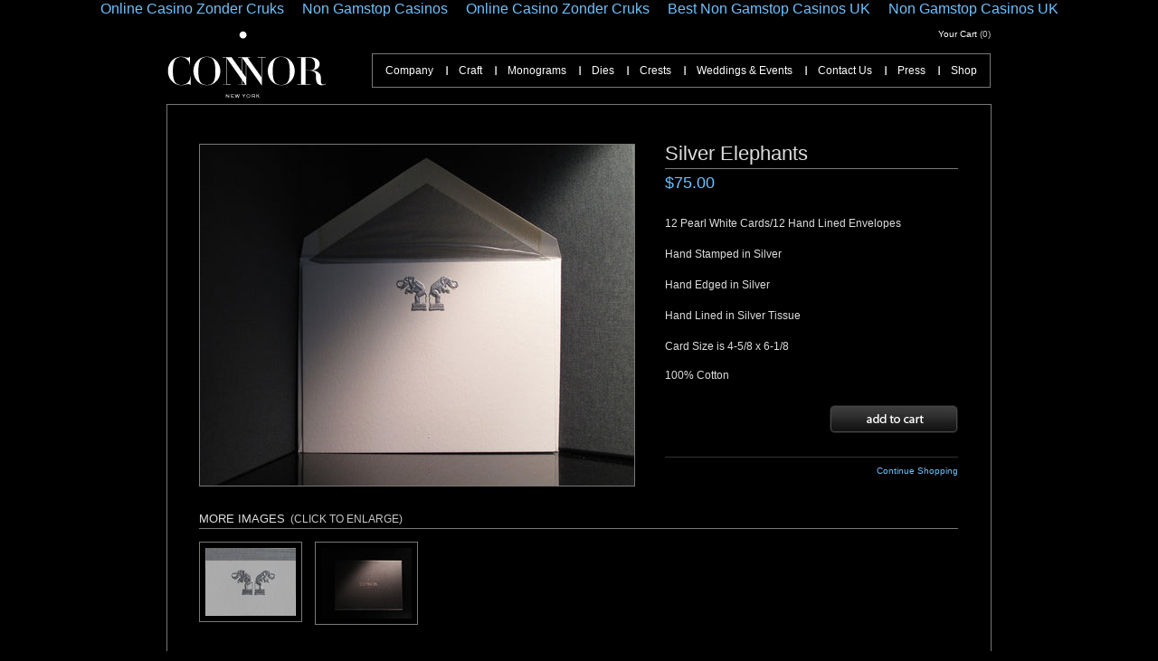

--- FILE ---
content_type: text/html; charset=utf-8
request_url: https://www.connornyc.com/collections/write-again/products/silver-elephants/
body_size: 3334
content:
<!DOCTYPE html PUBLIC "-//W3C//DTD XHTML 1.0 Transitional//EN" "http://www.w3.org/TR/xhtml1/DTD/xhtml1-transitional.dtd"><html xmlns="http://www.w3.org/1999/xhtml" lang="en" xml:lang="en"><head>
	<title>Connor — Silver Elephants</title>
	<link rel="canonical" href="https://connornyc.com/collections/write-again/products/silver-elephants/" />
	<meta http-equiv="content-type" content="text/html; charset=utf-8"/>
<meta name="google-site-verification" content="WVSvaWBI8lw4QRXX7fkElCcNnMY3jkkUIZBM5p9_nTA"/>
	<meta name="copyright" content="Connor"/>
	<meta name="keywords" content="cards, engraved cards, cards with dies, high-end cards, wedding cards, RSVP cards, monograms, engraving, dies, crests"/>
    <meta name="description" content="Connor advances and refines well-established traditions. The goal of the company is to offer 19th century ideals executed according to 21st century standards. The company&#39;s unparalleled archives and group of master engravers and stampers allows discriminating clients the opportunity to acquire art stationery &#39;of the highest quality...&#39;"/>
	<script type="text/javascript">var __sstats=[540362,-18000];</script> <script type="text/javascript" src="../../../../javascripts/shopify_stats.js"></script> <script type="text/javascript" src="../../../../s/global/ga.js"></script>
	<link href="../../../../s/files/1/0054/0362/assets/screen.css" rel="stylesheet" type="text/css" media="all"/>
	<link href="../../../../s/files/1/0054/0362/assets/theme.css" rel="stylesheet" type="text/css" media="all"/>
	<!--[if lte IE 6]><link href="http://cdn.shopify.com/s/files/1/0054/0362/assets/ie6.css?1287577259" rel="stylesheet" type="text/css"  media="all"  /><![endif]-->
	<script src="../../../../s/files/1/0054/0362/assets/jquery-1-3-1.js" type="text/javascript"></script>
	<script src="../../../../s/files/1/0054/0362/assets/jquery-slimbox-2-02.js" type="text/javascript"></script>
	<script src="../../../../s/files/1/0054/0362/assets/jquery-theme-1-0.js" type="text/javascript"></script>
	<script src="../../../../s/files/1/0054/0362/assets/swfobject.js" type="text/javascript"></script>
</head>
<body><div style="text-align: center;"><a href="https://www.solaroad.nl/nl" style="padding: 5px 10px;">Online Casino Zonder Cruks</a><a href="https://nva.org.uk/" style="padding: 5px 10px;">Non Gamstop Casinos</a><a href="https://www.liftmetrix.com/" style="padding: 5px 10px;">Online Casino Zonder Cruks</a><a href="https://www.skinsupport.org.uk/" style="padding: 5px 10px;">Best Non Gamstop Casinos UK</a><a href="https://www.thebrexitparty.org/" style="padding: 5px 10px;">Non Gamstop Casinos UK</a></div>
	<!-- START HEADER -->
	<div id="header">
		<div class="container clear">
			<!-- START LOGO -->
			<div class="logo">
				<a href="/"><img src="../../../../s/files/1/0054/0362/assets/logo.png" alt="Connor"/></a>
			</div>
			<!-- END LOGO -->
			<!-- START NAVIGATE -->
			<div class="navigate">
				<!-- START GOCART -->
				<div id="gocart">
					<p><a href="../../../../cart/">Your Cart</a> (0)</p>
				</div>
				<!-- END GOCART -->
				<!-- START NAV -->
				<ul id="nav" class="clear">
				
					<li><a href="../../../../pages/company/">Company</a></li>
					<li><a href="../../../../pages/craft/">Craft</a></li>
					<li><a href="../../../../pages/monograms/">Monograms</a></li>
					<li><a href="../../../../pages/dies/">Dies</a></li>
					<li><a href="../../../../pages/crests/">Crests</a></li>
					<li><a href="../../../../pages/weddings-events/">Weddings &amp; Events</a></li>
					<li><a href="../../../../pages/contact-us/">Contact Us</a></li>
					<li><a href="../../../../blogs/press/">Press</a></li>
					<li><a href="../../../../pages/products/">Shop</a></li>
				</ul>
				<!-- END NAV -->
			</div>
			<!-- END NAVIGATE -->
		</div>
	</div>
	<!-- END HEADER -->
	<!-- START FINDER -->
	<div id="finder">
		<div class="container">
			<div class="clear">
				<form method="get" action="/">
					<input type="text" name="q" value="Search..." class="field"/> 
					<input type="image" src="../../../../s/files/1/0054/0362/assets/go-jewelry.png" alt="Go"/>
				</form>
			</div>
		</div>
	</div>
	<!-- END FINDER -->
	<!-- START CONTENT -->
	<div id="product" class="content">
		<div class="container clear">
			<!-- START SUMMARY -->
<div id="summary" class="clear">
	<!-- START DETAILS -->
	<div id="details">
		<h1>Silver Elephants</h1>
		<h2 id="price"><span>$75.00</span></h2>
		<!-- START DESC -->
		<div id="desc">
			<p>12 Pearl White Cards/12
Hand Lined Envelopes</p>
<p>Hand Stamped in
Silver</p>
<p>Hand Edged in Silver</p>
<p>Hand Lined in Silver
Tissue</p>
<p>Card Size is <span>4-5/8 x 6-1/8</span></p>
<p><span>100% Cotton</span></p>
		</div>
		<!-- END DESC -->
		<!-- START OPTIONS -->
		<div id="options">
			<form method="post" action="/">
				<input type="hidden" name="id" value="54875192"/>
				<!-- START BUY -->
				<div id="buy">
					<input type="image" src="../../../../s/files/1/0054/0362/assets/add.png" alt="Add to Cart" id="add"/>
				</div>
				<!-- END BUY -->
			</form>
		</div>
		<div id="product-more">
            <p><a href="../../../../collections/all/" title="Continue Shopping">Continue Shopping</a></p>
            <!--<p>Browse more <a href="/collections/types?q=Limited+Edition" title="Limited Edition">Limited Edition</a> products.</p>-->
        </div>
		<!-- END OPTIONS -->
	</div>
	<!-- END DETAILS -->
	<!-- START IMAGES -->
	<div id="images">
		<!-- START IMAGE -->
		<div id="image" class="clear">
			<img src="../../../../s/files/1/0054/0362/products/Elephantssmall_0020_large.jpg" alt="Silver Elephants"/>
		</div>
		<!-- END IMAGE -->		
	</div>
    <!-- START THUMBS -->
	<div id="thumbs">
			<h6>More Images <span>(click to enlarge)</span></h6>
			<ul class="clear">
				<li><a href="../../../../s/files/1/0054/0362/products/Elephants-cup_0042_large.jpg" rel="lightbox-images"><img src="../../../../s/files/1/0054/0362/products/Elephants-cup_0042_small.jpg" alt="Silver Elephants"/></a></li>
				<li><a href="../../../../s/files/1/0054/0362/products/Box-WA_small136_large.jpg" rel="lightbox-images"><img src="../../../../s/files/1/0054/0362/products/Box-WA_small136_small.jpg" alt="Silver Elephants"/></a></li>
			</ul>
		</div>
		<!-- END THUMBS -->
	<!-- END IMAGES -->
</div>
<!-- END SUMMARY -->
		</div>
	</div>
	<!-- END CONTENT -->
	<!-- START OVERVIEW -->
	<div id="overview">
		<div class="container">
			<ul class="titles clear">
				<li>
					<h3></h3>
				</li>
				<li>
					<h3>From Our Blog</h3>
				</li>
				<li>
					<h3>Newsletter</h3>
				</li>
			</ul>
			<ul class="clear">
				<li>
					<p>Create a page with handle <strong>about-us</strong> for content to show here.</p>
					<p><a href="/">Add Page</a></p>
				</li>
				<li>
					<p>Create a blog with handle <strong>news</strong> for content to show here.</p>
					<p><a href="/">Add Blog</a></p>
				</li>
				<li class="newsletter">
					<form method="post" action="">
						<label for="name">Subscribe to our newsletter</label>
						<p><input type="text" value="Name..." name="" id="name" class="field"/></p>
						<p><input type="text" value="Email Address..." name="" id="email" class="field"/></p>
						<input type="image" src="../../../../s/files/1/0054/0362/assets/subscribe.png" alt="Subscribe"/>
					</form>
				</li>
			</ul>
		</div>
	</div>
	<!-- END OVERVIEW -->
	<!-- START FOOTER -->
	<div style="text-align:center"><h2>Editor&#39;s picks</h2><ul style="list-style:none;padding-left:0"><li><a href="https://techweekeurope.co.uk/">Non Gamstop Casinos</a></li><li><a href="https://www.geexbox.org/">Non Aams Casino</a></li><li><a href="https://www.clintoncards.co.uk/">Casino Not On Gamstop</a></li><li><a href="https://www.ukbimalliance.org/">Casino Not On Gamstop</a></li><li><a href="https://www.mentoruk.org.uk/">New Betting Sites</a></li><li><a href="https://tescobagsofhelp.org.uk/">Casino Not On Gamstop</a></li><li><a href="https://www.smallcharityweek.com/">UK Casinos Not On Gamstop</a></li><li><a href="https://gdalabel.org.uk/">UK Online Casinos Not On Gamstop</a></li><li><a href="https://voice4change-england.com/non-gamstop-casinos/">UK Casinos Not On Gamstop</a></li><li><a href="https://www.market-me.fr/">Casino En Ligne Fiable</a></li><li><a href="https://energypost.eu/">Non Gamstop Casinos</a></li><li><a href="https://cineaste.jp/">オンラインカジノ 一覧</a></li><li><a href="https://www.cheshirewestmuseums.org/non-gamstop-casinos-uk/">Non Gamstop Casinos</a></li><li><a href="https://www.fictionuncovered.co.uk/">Casino Not On Gamstop</a></li><li><a href="https://www.techcityuk.com/non-gamstop-casinos/">UK Online Casinos Not On Gamstop</a></li><li><a href="https://www.snowfactor.com/">Slots For Real Money</a></li><li><a href="https://www.toop.eu/">Non Gamstop Casino Sites UK</a></li><li><a href="https://www.fondsbkvb.nl/">Casino Zonder Cruks</a></li><li><a href="https://eoscpilot.eu/">Online Casinos Nederland</a></li><li><a href="https://www.sandpiperinn.co.uk/casinos-not-on-gamstop/">UK Casinos Not On Gamstop</a></li><li><a href="https://www.rochdaleonline.co.uk/casinos-not-on-gamstop/">Casinos Not On Gamstop</a></li><li><a href="https://mitesoro.it/">Siti Di Casino Non Aams</a></li><li><a href="https://whatworks-csc.org.uk/">UK Online Casinos Not On Gamstop</a></li><li><a href="https://www.ritmare.it/">Casino Non Aams</a></li><li><a href="https://www.giletjaunecoin.com/">Bitcoin Casino</a></li><li><a href="https://eutmmali.eu/">Casino En Ligne</a></li><li><a href="https://toots100.be/">Tous Les Sites De Paris Sportifs Belgique</a></li><li><a href="https://www.crid.be/">Tous Les Sites De Paris Sportifs Belgique</a></li><li><a href="https://www.femmesprevoyantes.be/">Meilleur Casino En Ligne Belgique</a></li><li><a href="https://rcdc.it/">Migliori Casino Online</a></li><li><a href="https://vpah-auvergne-rhone-alpes.fr/">Casino En Ligne France</a></li><li><a href="https://hubside.fr/">Casino En Ligne France</a></li><li><a href="https://www.vegan-france.fr/">Casino Nouveau En Ligne</a></li><li><a href="https://www.absurdityisnothing.net/">Casino Bonus Senza Documenti</a></li><li><a href="https://www.ifac-addictions.fr/">Meilleur Casino En Ligne France</a></li><li><a href="https://normandie2014.com/">Casino En Ligne Français</a></li></ul></div><div id="footer">
		<div class="container clear">
			<!-- <p>© 2010 Connor. Powered by <a href="http://www.shopify.com">Shopify</a>.</p>
			 -->
			<!-- octo edit - insert logos -->
			<div>
			<img src="../../../../s/files/1/0054/0362/assets/footer_connor_logo.gif" alt="Connor Logo"/>
			</div>
			<div id="footer_menu">
                <p class="links"> - <a href="../../../../pages/policies/">Policies</a> - </p>
			</div>
		</div>
	</div>
	<!-- END FOOTER -->

<script defer src="https://static.cloudflareinsights.com/beacon.min.js/vcd15cbe7772f49c399c6a5babf22c1241717689176015" integrity="sha512-ZpsOmlRQV6y907TI0dKBHq9Md29nnaEIPlkf84rnaERnq6zvWvPUqr2ft8M1aS28oN72PdrCzSjY4U6VaAw1EQ==" data-cf-beacon='{"version":"2024.11.0","token":"6cf91748baa045aa8d0543fcce9c311a","r":1,"server_timing":{"name":{"cfCacheStatus":true,"cfEdge":true,"cfExtPri":true,"cfL4":true,"cfOrigin":true,"cfSpeedBrain":true},"location_startswith":null}}' crossorigin="anonymous"></script>
</body></html>

--- FILE ---
content_type: text/css
request_url: https://www.connornyc.com/s/files/1/0054/0362/assets/screen.css
body_size: 3721
content:
a,abbr,acronym,address,applet,big,blockquote,body,caption,cite,code,dd,del,dfn,div,dl,dt,em,fieldset,font,form,h1,h2,h3,h4,h5,h6,html,iframe,img,ins,kbd,label,legend,li,object,ol,p,pre,q,s,samp,small,span,strike,strong,sub,sup,table,tbody,td,tfoot,th,thead,tr,tt,ul,var{margin:0;padding:0;border:0;font-weight:inherit;font-style:inherit;font-size:100%;line-height:1.22em;font-family:inherit;vertical-align:baseline}a:active,a:focus,input[type=image]{outline:0}:link img,:visited img,a img{border:0}table{border-collapse:collapse;border-spacing:0}ol,ul{list-style:none}blockquote:after,blockquote:before,q:after,q:before{content:""}h1,h2,h3,h4,h5,h6,label{font-weight:400}strong{font-weight:700}em{font-style:italic}input,select{margin:0}body{color:#f8f8f8;font-family:Georgia,"Times New Roman",Times,serif;font-family:'Lucida Sans Unicode','Lucida Grande',sans-serif!important;text-align:center;background-color:#fff}div.container{text-align:left;width:910px;min-width:910px;margin:0 auto}div.content{background-color:#fff}div.content div.container{width:840px;min-width:840px;padding:0 35px 45px;border-top:1px solid #787878;border-left:1px solid #787878;border-right:1px solid #787878;min-width:847px;padding:0 28px 45px 35px;width:847px}div#main{padding-top:35px;float:left;width:100%}div#sidebar{width:250px;padding:35px 0 15px;float:right}.clear{display:inline-block}.clear{display:block}.clear:after{content:".";display:block;height:0;clear:both;visibility:hidden}a{color:#fff;text-decoration:none}a:hover{text-decoration:underline}div#header{background:#2a1a0c url(header-apparel.png) repeat-x center bottom;min-width:910px}div#header div.container{position:relative;padding:0 0 10px 0;height:86px}div#header h2{font-size:22px;font-style:italic;text-align:center;background:url(title-apparel.png) no-repeat;width:147px;height:167px;top:0;left:35px;overflow:hidden;position:absolute}div#header h2.wide{width:294px}div#header h2 a,div#header h2 a:hover{color:#fff;text-decoration:none;height:95px;padding-top:72px;display:block}div.logo{width:180px;position:absolute}div#header div.wide{width:294px}div.logo img{float:left;padding-top:15px}div.navigate{padding:0;border:1px solid #787878;float:right;margin-top:40px}div#header div.pad{padding-left:364px}div#gocart{background:#000;width:175px;height:22px;top:6px;right:0;padding:0;position:absolute}div#gocart p{color:#b52d1d;font-size:10px;font-style:italic;text-align:right;padding-top:7px}div#gocart p a{color:#fff}ul#nav li{padding-right:0;display:inline;float:left;background:url("nav_sep.gif") no-repeat scroll 0 50% transparent}ul#nav li:first-child{background:0 0}ul#nav li a{color:#fff;font-size:12px;background:0 0!important;padding:11px 14px;display:block;float:left;font-family:'Lucida Grande',sans-serif!important}ul#nav li a.active,ul#nav li a.active:hover{color:#ececec;text-decoration:none;background:0 0!important}div#finder{visibility:hidden;display:none}div#finder div.container{width:908px;min-width:908px;border-bottom:1px dashed #d5d2d0;border-right:1px dashed #d5d2d0;border-left:1px dashed #d5d2d0}div#finder div.container div{background:#fff url(finder-apparel.png) repeat-x}div#finder form{padding:10px 35px 6px;float:right}div#finder input{float:left}div#finder input.field{color:#74695d;font:italic 13px Georgia,"Times New Roman",Times,serif;width:200px;margin-right:5px;padding:4px}div#finder input.field:focus{color:#160e09}div#collections-listing h2,div#excerpt,div#intro,div#search h1{padding:25px 0;border-bottom:1px dashed #d5d2d0}div#excerpt{padding-bottom:10px}div#intro h1{color:#b52d1d;font-size:26px;font-style:italic;line-height:1.32em;text-align:center}div#intro h1 a{color:#160e09;font-size:26px;font-weight:400;padding-left:3px}div#subnav{color:#d5d2d0;font-size:13px;text-align:center;padding:17px 0 15px;border-bottom:1px dashed #d5d2d0}div#subnav p{color:#160e09;font-size:13px;text-align:center}div#subnav a{padding:0 5px}div#subnav p a{padding:0}div#subnav a.active,div#subnav a.active:hover{color:#160e09;text-decoration:none}div#collections-listing ul,ul#products,ul#results{padding-top:30px}div#collections-listing ul{padding-bottom:10px}div#collections-listing li{padding-bottom:5px}div#collections-listing li strong{font-size:16px}div#collections-listing li small{font-size:13px;padding-left:3px}ul#products li,ul#results li{width:256px;height:189px;padding:10px 36px 15px 0;float:left}ul#products li.end,ul#results li.end{padding-right:0}ul#products div.image,ul#results div.image{background-color:#f0efec;padding:0;margin:0 8px;height:189px}ul#products div.align,ul#results div.align{width:240px;overflow:hidden;position:relative;border:1px solid #787878}ul#products div.align div,ul#results div.align div{text-align:center;width:240px;height:188px;overflow:hidden}ul#products div.align img,ul#results div.align img{vertical-align:middle;position:relative}ul#products li h3,ul#results li h3{font-size:14px;text-align:center;background:url(tag-apparel.png) no-repeat;width:256px;height:31px;margin-top:-25px;padding-top:13px;position:relative}ul#products li h5,ul#results li h5{font-size:12px;text-align:left;padding:4px 8px 0 0;float:right;font-weight:400}ul#products li h4,ul#results li h4{font-size:12px;font-weight:400;text-align:center;float:left;padding:4px 0 0 8px}ul#results div.desc{background-color:#f0efec;width:224px;height:224px;padding:16px;overflow:hidden}ul#results div.desc p{font-size:13px;line-height:1.52em}div#unfound p,p#empty{font-size:14px;padding:30px 0 150px}div#comments p#empty{font-size:13px;padding:15px 0 35px}div#paginate{padding:20px 0 15px}div#paginate div{font-size:14px;text-align:center;padding-top:20px;border-top:1px dashed #d5d2d0}div#paginate a{padding:0 3px}div#paginate span.current{font-weight:700;padding:0 3px}div#summary{padding:35px 0 15px}div#details{width:324px;margin-right:8px;float:right}div#details h1,div#details h2{border-bottom:1px solid #787878;font-size:20px;font-style:normal!important;line-height:1.32em;margin:4px 0;padding-bottom:2px;font-weight:400}div#details h1{font-size:22px}div#details h2{color:#6fc2fe!important;font-style:normal;padding-bottom:20px;border-bottom:none;font-size:18px}div#details h2 span{line-height:1.32em}div#details h2 del{color:#b5ada5;font-size:20px;font-weight:400}div#desc h3,div#desc h4,div#desc h5,div#desc h6,div#details div#desc h1,div#details div#desc h2{font-size:13px;padding:10px}div#details div#desc h1,div#details div#desc h2{padding-top:0}div#variants{padding:5px 0 15px}div#variants div#bg{background-color:#f0efec;padding:15px 20px 3px}div#variants label{font-size:13px;display:block}div#variants select{width:85%;margin:4px 0 15px}div#buy{padding-top:10px;text-align:right}div#buy h6{color:#b52d1d;font-size:26px;font-style:italic}div#images{width:496px;float:left}div#image img,div#thumbs li img{background-color:#f0efec;margin:8px;padding:0;margin-left:0;border:1px solid #787878;float:left}div#thumbs{clear:left;float:left;width:99%;margin-top:10px}div#thumbs li img{padding:6px}div#thumbs h6{font-size:13px;padding-top:10px;text-transform:uppercase;padding-bottom:3px;border-bottom:1px solid #787878;margin-bottom:4px}div#thumbs h6 span{color:#74695d;font-size:12px;font-weight:400;font-style:italic;padding-left:2px}div#thumbs li{width:112px;padding:2px 16px 0 0;float:left}div#thumbs li.end{padding-right:0}#lbOverlay{position:fixed;z-index:9999;left:0;top:0;width:100%;height:100%;background-color:#000;cursor:pointer}#lbBottomContainer,#lbCenter{position:absolute;z-index:9999;overflow:hidden;background-color:#fff}.lbLoading{background:#fff url(loading.gif) no-repeat center}#lbImage{position:absolute;left:0;top:0;border:10px solid #fff;background-repeat:no-repeat}#lbNextLink,#lbPrevLink{display:block;position:absolute;top:0;width:50%;outline:0}#lbPrevLink{left:0}#lbPrevLink:hover{background:transparent url(prevlabel.gif) no-repeat 0 15%}#lbNextLink{right:0}#lbNextLink:hover{background:transparent url(nextlabel.gif) no-repeat 100% 15%}#lbBottom{font-size:13px;color:#666;line-height:1.52em;text-align:left;border:10px solid #fff;border-top-style:none}#lbCloseLink{display:block;float:right;width:66px;height:22px;background:transparent url(closelabel.gif) no-repeat center;margin:5px 0;outline:0}#lbCaption,#lbNumber{margin-right:71px}#lbNumber{padding-top:8px}#lbCaption{font-weight:700}div#cart h1,div#unfound h1{color:#b52d1d;font-size:26px;font-style:italic;line-height:1.32em;padding:25px 0 12px;border-bottom:1px dashed #d5d2d0}div#cart table{width:100%}div#cart tr.odd td,div#cart tr.odd th{background-color:#f0efec}div#cart th{font-size:13px;font-weight:700;text-align:center;padding:35px 15px 10px}div#cart th.start{text-align:left}div#cart td{font-size:13px;text-align:center;vertical-align:middle;padding:10px 15px;border-top:1px solid #d7d5d2}div#cart td.end,div#cart th.end{text-align:right}div#cart td.pic{width:60px;padding-right:5px}div#cart td.pic img{background-color:#f0efec;padding:5px;float:left}div#cart tr.odd td.pic img{background-color:#fff}div#cart td.title{text-align:left}div#total{padding-top:30px}div#total h3{font-size:16px;text-align:right;padding:15px 0;border-top:1px dashed #d5d2d0;border-bottom:1px dashed #d5d2d0}div#complete{padding:35px 0 15px}div#notes{width:466px;float:left}div#notes label{font-size:13px;padding-bottom:3px;display:block}div#cart td input.field,div#notes textarea{color:#160e09;font:13px Georgia,"Times New Roman",Times,serif;text-align:center;width:40px;padding:4px}div#notes textarea{text-align:left;width:90%;height:80px}div#checkout{float:right}div#checkout input{margin-left:7px;float:left}div.entry{padding:30px 0 20px;border-bottom:1px dashed #d5d2d0}div#blog div#main div.start{padding-top:0}div#blog div#main div.end{padding-bottom:0;border-bottom:none}div#article div.entry{padding-top:0;border-bottom:none}div.comment{padding:15px 0;border-bottom:1px solid #d5d2d0}div#comments div.end{padding-bottom:40px;border-bottom:none}div#comments form{padding:15px 0}div#comments form label{font-size:13px;display:block}div#comments form label span{color:#74695d;font-weight:400;font-style:italic;padding-left:2px}div#comments form input.field,div#comments form textarea{width:350px;margin:3px 0 15px;padding:3px}div#comments form textarea{width:450px;height:150px}div#comments form input.submit{margin-top:5px}div#comments p#error,div#comments p#posted{color:#b52d1d;font-size:13px;font-weight:700;padding-bottom:15px}div#article div#main p#closed{font-size:13px;font-weight:700;padding:30px 0 15px;border-top:1px dashed #d5d2d0}div#comments div.comment h3,div#excerpt h1,div#excerpt h2,div#excerpt h3,div#excerpt h4,div#excerpt h5,div#excerpt h6,div#page div#main h1,div#page div#main h2,div#page div#main h3,div#page div#main h4,div#page div#main h5,div#page div#main h6,div.comment h1,div.comment h2,div.comment h4,div.comment h5,div.comment h6,div.entry h1,div.entry h2,div.entry h3,div.entry h4,div.entry h5,div.entry h6{font-size:18px;padding:10px 0}div.entry h2.title{font-size:26px;font-style:italic;line-height:1.32em;padding:0}div.entry h2.title a{line-height:1.32em}div.entry h5.posted{color:#74695d;font-size:13px;font-weight:400;font-style:italic;line-height:1.52em;padding:2px 0 18px}div.entry h5.posted span{background:url(bubble-apparel.png) no-repeat 8px center;padding-left:32px}div#comments h3{font-size:22px;padding-top:30px;border-top:1px dashed #d5d2d0}div#comments h3 span{color:#74695d;font-size:13px;font-weight:400;font-style:italic;padding-left:3px}div.comment h6.author{font-size:13px;font-style:italic;line-height:1.52em;padding:0 0 3px}div#excerpt h1,div#excerpt h2{padding-top:0}div#collections-listing h2,div#excerpt h1.title,div#page div#main h1,div#search h1{font-size:20px;font-style:normal;line-height:1.32em;padding-bottom:6px}div#page div#main h1{padding:0 0 15px}div#excerpt h1.nodesc{padding-bottom:2px}div#desc p,div#excerpt p,div#page div#main p,div.comment p,div.entry p{font-size:12px;line-height:1.6em;padding-bottom:15px;font-weight:400}div#desc ol,div#desc ul,div#excerpt ol,div#excerpt ul,div#page div#main ol,div#page div#main ul,div.comment ol,div.comment ul,div.entry ol,div.entry ul{padding-bottom:10px}div#desc li,div#excerpt li,div#page div#main li,div.comment li,div.entry li{font-size:13px;line-height:1.52em;margin-left:35px;padding-bottom:5px;list-style-type:disc;list-style-position:outside}div#desc ol li,div#excerpt ol li,div#page div#main ol li,div.comment ol li,div.entry ol li{list-style-type:decimal}div#desc em,div#desc strong,div#excerpt em,div#excerpt strong,div#page div#main em,div#page div#main strong,div.comment em,div.comment strong,div.entry em,div.entry strong{line-height:1.52em}div#sidebar div.bg{background-color:#f0efec;padding:20px 20px 5px}div#sidebar h3{font-size:14px;padding-bottom:8px;border-bottom:1px dashed #c9c5c1}div#posts{padding-bottom:25px}div#featured p,div#posts p{font-size:13px;line-height:1.52em;padding:15px 0}div#posts p#feed{background:url(feed.png) no-repeat 0 16px;padding:15px 0 15px 20px}div#featured div.product,div#posts div.post{padding:15px 0;border-bottom:1px dashed #c9c5c1}div#featured div.end{padding-bottom:23px;border-bottom:none}div#posts div.post h5{font-size:16px;line-height:1.32em}div#posts div.post h6{color:#74695d;font-size:13px;font-weight:400;font-style:italic;padding:2px 0 12px}div#posts div.post p{font-size:13px;line-height:1.52em;padding:0}div#featured div.image{width:60px;float:left}div#featured div.image img{background-color:#fff;padding:5px;float:left}div#featured div.title{width:138px;float:right}div#featured div.title h5{font-size:13px;line-height:1.52em;padding-top:1px}div#featured div.title h5 a{line-height:1.52em}div#featured div.title h6{color:#74695d;font-size:13px;font-weight:400}div#overview{min-width:910px;background:#a9a094 url(overview-apparel.png) repeat-x;padding:0 0 0}div#overview div.container{border-left:1px solid #787878;border-right:1px solid #787878}div#overview ul{padding:20px 15px 0}div#overview ul.titles{border-bottom:1px dashed #938470}div#overview li{width:253px;padding:0 20px;float:left}div#overview li.newsletter{padding-bottom:15px}div#overview li h3{font-size:24px;font-style:italic;padding-bottom:12px}div#overview p{font-size:13px;line-height:1.52em;padding-bottom:15px}div#overview li.newsletter p{padding-bottom:10px}div#overview h5{font-size:16px;line-height:1.42em}div#overview h6{color:#74695d;font-size:13px;font-weight:400;padding:2px 0 15px}div#overview label{font-size:13px;padding-bottom:8px;display:block}div#overview input.field{color:#74695d;font:italic 13px Georgia,"Times New Roman",Times,serif;width:95%;padding:4px}div#overview input.field:focus{color:#160e09}div#footer{padding:0 0 90px;text-align:center}div#footer p{color:#928370;font-size:13px;padding-left:35px;float:left}div#footer p.links{padding:0 35px 0 0;float:right}div#footer p a{color:#928370}div#footer p.links a{margin-left:15px}div#footer p.links span{display:none}div#footer .container{text-align:center;border-top:1px solid #787878;padding-top:14px}.disabled{-moz-opacity:0.50;opacity:.5;cursor:default}div#overview{visibility:hidden;display:none}div#sidebar{visibility:hidden;display:none}div#intro{text-align:center;padding:0;border-bottom:none!important;padding-top:40px}#index #products{visibility:hidden;display:none}ul#products div.image a{color:#000}ul#products li h4 a,ul#results li h4 a{font-size:12px!important}#product-more{border-top:1px solid #323232;color:#787878;font-family:'Lucida Sans Unicode','Lucida Grande',sans-serif!important;font-size:10px!important;font-weight:400!important;margin-top:26px!important;padding-top:2px;text-align:right}#product-more p{padding-top:7px}#page p{font-size:14px!important;font-family:Georgia,Times,serif;text-align:center}div#cart label,line-height div#cart h3{font-weight:400}.entry p a{font-size:12px}#main .product_highlight{float:left}#main .product_highlight a{font-size:18px;color:#fff;text-decoration:none;text-align:center;font-family:Georgia,"Times New Roman",Times,serif}#main .product_highlight a:hover{color:#797979}#main .product_highlight p{margin:10px 0 26px 0}#main .prod_first{margin-right:31px}#twitter_icon{vertical-align:top;margin-top:1px;margin-right:2px}#home-slideshow{width:760px;height:506px;overflow:hidden;margin:0 auto}
/*# sourceMappingURL=/s/files/1/0054/0362/assets/screen.css.map?100593 */

--- FILE ---
content_type: text/css
request_url: https://www.connornyc.com/s/files/1/0054/0362/assets/theme.css
body_size: 1464
content:
body{color:#dedede;font-family:'Lucida Grande','Lucida Sans Unicode','Lucida Sans',Lucida,Helvetica,Arial,sans-serif;background-color:#000}div#finder,div.content{background-color:#000}a{color:#6fc2fe;text-decoration:none}a:hover{color:#4b84ad;text-decoration:underline}div#header{background-image:none;background-color:#000}div#buy h6,div#cart h1,div#collections-listing h2,div#comments form label span,div#comments h3 span,div#details h1,div#details h2,div#excerpt h1.title,div#gocart p,div#header h2,div#intro h1,div#overview li h3,div#page div#main h1,div#posts div.post h6,div#search h1,div#thumbs h6 span,div#total h3,div#unfound h1,div.comment h6.author,div.entry h2.title,div.entry h5.posted{font-style:normal}div#header h2{background:#000 url(title.png) no-repeat}div#header h2 a,div#header h2 a:hover{color:#fff}div.logo{background-color:#000}div#gocart{background-image:none;background-color:#000}div#gocart p{color:#c7c7c7}div#gocart p a{color:#fff}div#gocart p a:hover{color:#fff}ul#nav li a{color:#fff;background-image:none;background-color:#000}ul#nav li a:hover{color:#fff;background-color:#0b0b0b}ul#nav li a.active,ul#nav li a.active:hover{color:#9d9d9d;background-image:none;background-color:#000}div#finder div.container{border-bottom:1px solid #252525;border-right:1px solid #252525;border-left:1px solid #252525}div#finder div.container div{background-image:none;background-color:#000}div#finder input.field{color:#999;font:italic 13px 'Lucida Grande','Lucida Sans Unicode','Lucida Sans',Lucida,Helvetica,Arial,sans-serif}div#finder input.field:focus{color:#1f1f1f}div#cart h1,div#collections-listing h2,div#excerpt,div#intro,div#search h1,div#subnav,div#total h3,div#unfound h1,div.entry{border-bottom:1px solid #252525}div#buy h6,div#cart h1,div#comments p#error,div#comments p#posted,div#intro h1,div#unfound h1{color:#ededed}div#intro h1 a,div#subnav a.active,div#subnav a.active:hover,div#subnav p{color:#dedede}div#subnav{color:#252525}div#cart td.pic img,div#image img,div#thumbs li img,div#variants div#bg,ul#products div.image,ul#results div.desc,ul#results div.image{background-color:#000}ul#products li h3,ul#results li h3{background-image:none}div#article div#main p#closed,div#comments h3,div#paginate div,div#total h3{border-top:1px solid #252525}div#comments form label span,div#comments h3 span,div#details h2,div#thumbs h6 span,div.entry h5.posted{color:#c7c7c7}div#details h2 del{color:#999}div#cart tr.odd td,div#cart tr.odd th{background-color:#141414}div#cart tr.even td,div#cart tr.even th{background-color:#070707}div#cart tr.odd td.pic img{background-color:#393939}div#cart tr.even td.pic img{background-color:#393939}div#cart td{border-top:1px solid #3b3b3b}div#cart td input.field,div#notes textarea{color:#1f1f1f;font:13px 'Lucida Grande','Lucida Sans Unicode','Lucida Sans',Lucida,Helvetica,Arial,sans-serif}div.comment{border-bottom:1px solid #252525}div.entry h5.posted span{background:url(bubble-jewelry.png) no-repeat 8px center}div#sidebar div.bg{background-color:#000}div#featured div.product,div#posts div.post,div#sidebar h3{border-bottom:1px solid #292929}div#sidebar h3{color:#535353}div#featured div.end{border-bottom:none}div#featured div.title h6,div#posts div.post h6{color:#535353}div#featured p,div#posts p{color:#fff}div#sidebar h5 a,div#sidebar p a{color:#fe0000}div#sidebar h5 a:hover,div#sidebar p a:hover{color:#fe0000}div#featured div.image img{background-color:#393939}div#overview{background-image:none;background-color:#000}div#overview li h3{color:#fff}div#overview ul.titles{border-bottom:1px solid #e0e0e0}div#overview label,div#overview p{color:#fff}div#overview h5 a,div#overview p a{color:#fe0000}div#overview h5 a:hover,div#overview p a:hover{color:#fe0000}div#overview h6{color:#999}div#overview input.field{color:#999;font:italic 13px 'Lucida Grande','Lucida Sans Unicode','Lucida Sans',Lucida,Helvetica,Arial,sans-serif}div#finder input.field,div#overview input.field{font:normal 13px 'Lucida Grande','Lucida Sans Unicode','Lucida Sans',Lucida,Helvetica,Arial,sans-serif}div#overview input.field:focus{color:#1f1f1f}div#footer{background-image:none;background-color:#000}div#footer p{color:#fff}div#footer p a{color:#fff}div#footer p a:hover{color:#fff}div#footer_menu p{text-align:center}div#footer_menu a{color:#adadad;text-decoration:none;font-size:10px}div#footer_menu a:hover{text-decoration:underline}div#footer_menu p.links{padding-left:16px;text-align:center;width:100%;float:none;margin:20px auto 0;color:#adadad}div#footer_menu p.links a{color:#adadad;margin:0 10px}#collection #complimentary-shipping,#product #complimentary-shipping{margin-bottom:15px}.sf-menu,.sf-menu *{margin:0;padding:0;list-style:none}.sf-menu{line-height:1}.sf-menu ul{position:absolute;top:-999em;width:10em}.sf-menu ul li{width:100%}.sf-menu li:hover{visibility:inherit}.sf-menu li{float:left;position:relative}.sf-menu a{display:block;position:relative}.sf-menu li.sfHover ul,.sf-menu li:hover ul{left:0;top:2.5em;z-index:99}ul.sf-menu li.sfHover li ul,ul.sf-menu li:hover li ul{top:-999em}ul.sf-menu li li.sfHover ul,ul.sf-menu li li:hover ul{left:10em;top:0}ul.sf-menu li li.sfHover li ul,ul.sf-menu li li:hover li ul{top:-999em}ul.sf-menu li li li.sfHover ul,ul.sf-menu li li li:hover ul{left:10em;top:0}.sf-menu{float:left;margin-bottom:1em}.sf-menu a{border-left:1px solid #fff;border-top:1px solid #cfdeff;padding:.75em 1em;text-decoration:none}.sf-menu a,.sf-menu a:visited{color:#13a}.sf-menu li{background:#bdd2ff}.sf-menu li li{background:#aabde6}.sf-menu li li li{background:#9aaedb}.sf-menu a:active,.sf-menu a:focus,.sf-menu a:hover,.sf-menu li.sfHover,.sf-menu li:hover{background:#cfdeff;outline:0}.sf-menu a.sf-with-ul{padding-right:2.25em;min-width:1px}.sf-sub-indicator{position:absolute;display:block;right:.75em;top:1.05em;width:10px;height:10px;text-indent:-999em;overflow:hidden;background:url('http://cdn.shopify.com/s/files/1/0054/0362/images/arrows-ffffff.png') no-repeat -10px -100px}a>.sf-sub-indicator{top:.8em;background-position:0 -100px}a:active>.sf-sub-indicator,a:focus>.sf-sub-indicator,a:hover>.sf-sub-indicator,li.sfHover>a>.sf-sub-indicator,li:hover>a>.sf-sub-indicator{background-position:-10px -100px}.sf-menu ul .sf-sub-indicator{background-position:-10px 0}.sf-menu ul a>.sf-sub-indicator{background-position:0 0}.sf-menu ul a:active>.sf-sub-indicator,.sf-menu ul a:focus>.sf-sub-indicator,.sf-menu ul a:hover>.sf-sub-indicator,.sf-menu ul li.sfHover>a>.sf-sub-indicator,.sf-menu ul li:hover>a>.sf-sub-indicator{background-position:-10px 0}.sf-shadow ul{background:url('http://cdn.shopify.com/s/files/1/0054/0362/images/shadow.png') no-repeat bottom right;padding:0 8px 9px 0;-moz-border-radius-bottomleft:17px;-moz-border-radius-topright:17px;-webkit-border-top-right-radius:17px;-webkit-border-bottom-left-radius:17px}.sf-shadow ul.sf-shadow-off{background:0 0}
/*# sourceMappingURL=/s/files/1/0054/0362/assets/theme.css.map?100593 */

--- FILE ---
content_type: application/javascript
request_url: https://www.connornyc.com/s/global/ga.js
body_size: -4
content:
function registerGA() {
  var forms = document.getElementsByTagName('form');
	
  for(var i=0; i<forms.length; i++) {
    // Add hidden form field when we have google checkout tracking
    try {
      if( forms[i].method == 'post') {
        var hidden = document.createElement('input');
        hidden.type = 'hidden';
        hidden.name = URCHINFIELD;
        hidden.value = getUrchinFieldValue();
        forms[i].appendChild(hidden);      
      }		
    } catch(e) {}	
  }
}


(function (){
  var onload = window.onload;
  
  if ((onload === undefined) || (onload == null))	{ 
		window.onload = function(){ registerGA(); }; 
	} else { 
		window.onload = function(){ registerGA(); onload(); }; 
	}    
})();

--- FILE ---
content_type: application/javascript
request_url: https://www.connornyc.com/s/files/1/0054/0362/assets/jquery-theme-1-0.js
body_size: 259
content:
$.cleared=function(t){$(t).length&&$(t).each((function(){var t=$(this).val();$(this).focus((function(){$(this).val()==t&&$(this).val("")})),$(this).blur((function(){""==$(this).val()&&$(this).val(t)}))}))},$.validate=function(t){$(t).length&&($(t).submit((function(){var e=$(this).attr("action");var i=$(this).find("input#name").attr("name");var n=$(this).find("input#email").attr("name");if(""==e||""==i||""==n)return alert("The newsletter form is not configured properly. Update the newsletter settings in the theme editor in your shop admin."),!1;var a;if("Name..."==$(this).find("input#name").val())return alert("The name field cannot be blank."),$(t).find("input#name").focus(),!1;var r=$(this).find("input#email").val();return $.regex(r)?void 0:(alert("Please enter a valid email address to subscribe."),$(t).find("input#email").focus(),!1)})),$.regex=function(t){var e;return new RegExp(/^(("[\w-\s]+")|([\w-]+(?:\.[\w-]+)*)|("[\w-\s]+")([\w-]+(?:\.[\w-]+)*))(@((?:[\w-]+\.)*\w[\w-]{0,66})\.([a-z]{2,6}(?:\.[a-z]{2})?)$)|(@\[?((25[0-5]\.|2[0-4][0-9]\.|1[0-9]{2}\.|[0-9]{1,2}\.))((25[0-5]|2[0-4][0-9]|1[0-9]{2}|[0-9]{1,2})\.){2}(25[0-5]|2[0-4][0-9]|1[0-9]{2}|[0-9]{1,2})\]?$)/i).test(t)})},$(document).ready((function(){$.cleared("input.field"),$.validate("li.newsletter form")}));
//# sourceMappingURL=/s/files/1/0054/0362/assets/jquery-theme-1-0.js.map?100593

--- FILE ---
content_type: application/javascript
request_url: https://www.connornyc.com/s/files/1/0054/0362/assets/jquery-slimbox-2-02.js
body_size: 1408
content:
(function(i){var a=i(window),t,r,d=-1,k,g,m,T,z,s,c,K=!window.XMLHttpRequest,F=window.opera&&document.compatMode=="CSS1Compat"&&i.browser.version>=9.3,N=document.documentElement,f={},E=new Image,S=new Image,u,o,h,C,D,L,b,I,W,j;i(function(){i("body").append(i([u=i('<div id="lbOverlay" />')[0],o=i('<div id="lbCenter" />')[0],b=i('<div id="lbBottomContainer" />')[0]]).css("display","none")),h=i('<div id="lbImage" />').appendTo(o).append(C=i('<div style="position: relative;" />').append([D=i('<a id="lbPrevLink" href="#" />').click(q)[0],L=i('<a id="lbNextLink" href="#" />').click(B)[0]])[0])[0],I=i('<div id="lbBottom" />').appendTo(b).append([i('<a id="lbCloseLink" href="#" />').add(u).click(R)[0],W=i('<div id="lbCaption" />')[0],j=i('<div id="lbNumber" />')[0],i('<div style="clear: both;" />')[0]])[0]}),i.slimbox=function(e,n,l){return t=i.extend({loop:!1,overlayOpacity:.8,overlayFadeDuration:400,resizeDuration:400,resizeEasing:"swing",initialWidth:250,initialHeight:250,imageFadeDuration:400,captionAnimationDuration:400,counterText:"Image {x} of {y}",closeKeys:[27,88,67],previousKeys:[37,80],nextKeys:[39,78]},l),typeof e=="string"&&(e=[[e,n]],n=0),z=a.scrollTop()+(F?N.clientHeight:a.height())/2,s=t.initialWidth,c=t.initialHeight,i(o).css({top:Math.max(0,z-c/2),width:s,height:c,marginLeft:-s/2}).show(),T=K||u.currentStyle&&u.currentStyle.position!="fixed",T&&(u.style.position="absolute"),i(u).css("opacity",t.overlayOpacity).fadeIn(t.overlayFadeDuration),A(),M(1),r=e,t.loop=t.loop&&r.length>1,H(n)},i.fn.slimbox=function(e,n,l){n=n||function(x){return[x.href,x.title]},l=l||function(){return!0};var p=this;return p.unbind("click").click(function(){var x=this,G=0,v,y=0,J;for(v=i.grep(p,function(V,Y){return l.call(x,V,Y)}),J=v.length;y<J;++y)v[y]==x&&(G=y),v[y]=n(v[y],y);return i.slimbox(v,G,e)})};function A(){var e=a.scrollLeft(),n=F?N.clientWidth:a.width();i([o,b]).css("left",e+n/2),T&&i(u).css({left:e,top:a.scrollTop(),width:n,height:a.height()})}function M(e){i("object").add(K?"select":"embed").each(function(l,p){e&&i.data(p,"slimbox",p.style.visibility),p.style.visibility=e?"hidden":i.data(p,"slimbox")});var n=e?"bind":"unbind";a[n]("scroll resize",A),i(document)[n]("keydown",U)}function U(e){var n=e.keyCode,l=i.inArray;return l(n,t.closeKeys)>=0?R():l(n,t.nextKeys)>=0?B():l(n,t.previousKeys)>=0?q():!1}function q(){return H(g)}function B(){return H(m)}function H(e){return e>=0&&(d=e,k=r[d][0],g=(d||(t.loop?r.length:0))-1,m=(d+1)%r.length||(t.loop?0:-1),Q(),o.className="lbLoading",f=new Image,f.onload=X,f.src=k),!1}function X(){o.className="",i(h).css({backgroundImage:"url("+k+")",visibility:"hidden",display:""}),i(C).width(f.width),i([C,D,L]).height(f.height),i(W).html(r[d][1]||""),i(j).html((r.length>1&&t.counterText||"").replace(/{x}/,d+1).replace(/{y}/,r.length)),g>=0&&(E.src=r[g][0]),m>=0&&(S.src=r[m][0]),s=h.offsetWidth,c=h.offsetHeight;var e=Math.max(0,z-c/2);o.offsetHeight!=c&&i(o).animate({height:c,top:e},t.resizeDuration,t.resizeEasing),o.offsetWidth!=s&&i(o).animate({width:s,marginLeft:-s/2},t.resizeDuration,t.resizeEasing),i(o).queue(function(){i(b).css({width:s,top:e+c,marginLeft:-s/2,visibility:"hidden",display:""}),i(h).css({display:"none",visibility:"",opacity:""}).fadeIn(t.imageFadeDuration,O)})}function O(){g>=0&&i(D).show(),m>=0&&i(L).show(),i(I).css("marginTop",-I.offsetHeight).animate({marginTop:0},t.captionAnimationDuration),b.style.visibility=""}function Q(){f.onload=null,f.src=E.src=S.src=k,i([o,h,I]).stop(!0),i([D,L,h,b]).hide()}function R(){return d>=0&&(Q(),d=g=m=-1,i(o).hide(),i(u).stop().fadeOut(t.overlayFadeDuration,M)),!1}})(jQuery),jQuery(function(i){i("a[rel^='lightbox']").slimbox({},null,function(a){return this==a||this.rel.length>8&&this.rel==a.rel})});
//# sourceMappingURL=/s/files/1/0054/0362/assets/jquery-slimbox-2-02.js.map?100593=

--- FILE ---
content_type: application/javascript
request_url: https://www.connornyc.com/s/files/1/0054/0362/assets/swfobject.js
body_size: 1645
content:
if("undefined"==typeof deconcept)var deconcept=new Object;"undefined"==typeof deconcept.util&&(deconcept.util=new Object),"undefined"==typeof deconcept.SWFObjectUtil&&(deconcept.SWFObjectUtil=new Object),deconcept.SWFObject=function(t,e,i,r,a,n,s,l,c,o){if(document.getElementById){this.DETECT_KEY=o||"detectflash",this.skipDetect=deconcept.util.getRequestParameter(this.DETECT_KEY),this.params=new Object,this.variables=new Object,this.attributes=new Array,t&&this.setAttribute("swf",t),e&&this.setAttribute("id",e),i&&this.setAttribute("width",i),r&&this.setAttribute("height",r),a&&this.setAttribute("version",new deconcept.PlayerVersion(a.toString().split("."))),this.installedVer=deconcept.SWFObjectUtil.getPlayerVersion(),!window.opera&&document.all&&this.installedVer.major>7&&(deconcept.SWFObject.doPrepUnload=!0),n&&this.addParam("bgcolor",n);var h=s||"high";this.addParam("quality",h),this.setAttribute("useExpressInstall",!1),this.setAttribute("doExpressInstall",!1);var d=l||window.location;this.setAttribute("xiRedirectUrl",d),this.setAttribute("redirectUrl",""),c&&this.setAttribute("redirectUrl",c)}},deconcept.SWFObject.prototype={useExpressInstall:function(t){this.xiSWFPath=t||"expressinstall.swf",this.setAttribute("useExpressInstall",!0)},setAttribute:function(t,e){this.attributes[t]=e},getAttribute:function(t){return this.attributes[t]},addParam:function(t,e){this.params[t]=e},getParams:function(){return this.params},addVariable:function(t,e){this.variables[t]=e},getVariable:function(t){return this.variables[t]},getVariables:function(){return this.variables},getVariablePairs:function(){var t=new Array;var e;var i=this.getVariables();for(e in i)t[t.length]=e+"="+i[e];return t},getSWFHTML:function(){var t="";if(navigator.plugins&&navigator.mimeTypes&&navigator.mimeTypes.length){this.getAttribute("doExpressInstall")&&(this.addVariable("MMplayerType","PlugIn"),this.setAttribute("swf",this.xiSWFPath)),t='<embed type="application/x-shockwave-flash" src="'+this.getAttribute("swf")+'" width="'+this.getAttribute("width")+'" height="'+this.getAttribute("height")+'" style="'+this.getAttribute("style")+'"',t+=' id="'+this.getAttribute("id")+'" name="'+this.getAttribute("id")+'" ';var e=this.getParams();for(var i in e)t+=[i]+'="'+e[i]+'" ';var r=this.getVariablePairs().join("&");r.length>0&&(t+='flashvars="'+r+'"'),t+="/>"}else{this.getAttribute("doExpressInstall")&&(this.addVariable("MMplayerType","ActiveX"),this.setAttribute("swf",this.xiSWFPath)),t='<object id="'+this.getAttribute("id")+'" classid="clsid:D27CDB6E-AE6D-11cf-96B8-444553540000" width="'+this.getAttribute("width")+'" height="'+this.getAttribute("height")+'" style="'+this.getAttribute("style")+'">',t+='<param name="movie" value="'+this.getAttribute("swf")+'" />';var a=this.getParams();for(var i in a)t+='<param name="'+i+'" value="'+a[i]+'" />';var n=this.getVariablePairs().join("&");n.length>0&&(t+='<param name="flashvars" value="'+n+'" />'),t+="</object>"}return t},write:function(t){if(this.getAttribute("useExpressInstall")){var e=new deconcept.PlayerVersion([6,0,65]);this.installedVer.versionIsValid(e)&&!this.installedVer.versionIsValid(this.getAttribute("version"))&&(this.setAttribute("doExpressInstall",!0),this.addVariable("MMredirectURL",escape(this.getAttribute("xiRedirectUrl"))),document.title=document.title.slice(0,47)+" - Flash Player Installation",this.addVariable("MMdoctitle",document.title))}var i;return this.skipDetect||this.getAttribute("doExpressInstall")||this.installedVer.versionIsValid(this.getAttribute("version"))?(("string"==typeof t?document.getElementById(t):t).innerHTML=this.getSWFHTML(),!0):(""!=this.getAttribute("redirectUrl")&&document.location.replace(this.getAttribute("redirectUrl")),!1)}},deconcept.SWFObjectUtil.getPlayerVersion=function(){var t=new deconcept.PlayerVersion([0,0,0]);if(navigator.plugins&&navigator.mimeTypes.length){var e=navigator.plugins["Shockwave Flash"];e&&e.description&&(t=new deconcept.PlayerVersion(e.description.replace(/([a-zA-Z]|\s)+/,"").replace(/(\s+r|\s+b[0-9]+)/,".").split(".")))}else if(navigator.userAgent&&navigator.userAgent.indexOf("Windows CE")>=0){var i=1;var r=3;while(i)try{r++,i=new ActiveXObject("ShockwaveFlash.ShockwaveFlash."+r),t=new deconcept.PlayerVersion([r,0,0])}catch(t){i=null}}else{try{var i=new ActiveXObject("ShockwaveFlash.ShockwaveFlash.7")}catch(e){try{var i=new ActiveXObject("ShockwaveFlash.ShockwaveFlash.6");t=new deconcept.PlayerVersion([6,0,21]),i.AllowScriptAccess="always"}catch(e){if(6==t.major)return t}try{i=new ActiveXObject("ShockwaveFlash.ShockwaveFlash")}catch(t){}}null!=i&&(t=new deconcept.PlayerVersion(i.GetVariable("$version").split(" ")[1].split(",")))}return t},deconcept.PlayerVersion=function(t){this.major=null!=t[0]?parseInt(t[0]):0,this.minor=null!=t[1]?parseInt(t[1]):0,this.rev=null!=t[2]?parseInt(t[2]):0},deconcept.PlayerVersion.prototype.versionIsValid=function(t){return!(this.major<t.major)&&(this.major>t.major||!(this.minor<t.minor)&&(this.minor>t.minor||!(this.rev<t.rev)))},deconcept.util={getRequestParameter:function(t){var e=document.location.search||document.location.hash;if(null==t)return e;if(e){var i=e.substring(1).split("&");for(var r=0;r<i.length;r++)if(i[r].substring(0,i[r].indexOf("="))==t)return i[r].substring(i[r].indexOf("=")+1)}return""}},deconcept.SWFObjectUtil.cleanupSWFs=function(){var t=document.getElementsByTagName("OBJECT");for(var e=t.length-1;e>=0;e--)for(var i in t[e].style.display="none",t[e])"function"==typeof t[e][i]&&(t[e][i]=function(){})},deconcept.SWFObject.doPrepUnload&&(deconcept.unloadSet||(deconcept.SWFObjectUtil.prepUnload=function(){__flash_unloadHandler=function(){},__flash_savedUnloadHandler=function(){},window.attachEvent("onunload",deconcept.SWFObjectUtil.cleanupSWFs)},window.attachEvent("onbeforeunload",deconcept.SWFObjectUtil.prepUnload),deconcept.unloadSet=!0)),!document.getElementById&&document.all&&(document.getElementById=function(t){return document.all[t]});var getQueryParamValue=deconcept.util.getRequestParameter;var FlashObject=deconcept.SWFObject;var SWFObject=deconcept.SWFObject;
//# sourceMappingURL=/s/files/1/0054/0362/assets/swfobject.js.map?100593

--- FILE ---
content_type: application/javascript
request_url: https://www.connornyc.com/s/files/1/0054/0362/assets/jquery-1-3-1.js
body_size: 17586
content:
!function(){var e=this,t,n=e.jQuery,i=e.$,r=e.jQuery=e.$=function(e,t){return new r.fn.init(e,t)},o=/^[^<]*(<(.|\s)+>)[^>]*$|^#([\w-]+)$/,a=/^.[^:#\[\.,]*$/;function s(e,t){t.src?r.ajax({url:t.src,async:!1,dataType:"script"}):r.globalEval(t.text||t.textContent||t.innerHTML||""),t.parentNode&&t.parentNode.removeChild(t)}function l(){return+new Date}r.fn=r.prototype={init:function(e,t){if((e=e||document).nodeType)return this[0]=e,this.length=1,this.context=e,this;if("string"==typeof e){var n=o.exec(e);if(!n||!n[1]&&t)return r(t).find(e);if(!n[1]){var i=document.getElementById(n[3]);if(i&&i.id!=n[3])return r().find(e);var a=r(i||[]);return a.context=document,a.selector=e,a}e=r.clean([n[1]],t)}else if(r.isFunction(e))return r(document).ready(e);return e.selector&&e.context&&(this.selector=e.selector,this.context=e.context),this.setArray(r.makeArray(e))},selector:"",jquery:"1.3.1",size:function(){return this.length},get:function(e){return e===t?r.makeArray(this):this[e]},pushStack:function(e,t,n){var i=r(e);return i.prevObject=this,i.context=this.context,"find"===t?i.selector=this.selector+(this.selector?" ":"")+n:t&&(i.selector=this.selector+"."+t+"("+n+")"),i},setArray:function(e){return this.length=0,Array.prototype.push.apply(this,e),this},each:function(e,t){return r.each(this,e,t)},index:function(e){return r.inArray(e&&e.jquery?e[0]:e,this)},attr:function(e,n,i){var o=e;if("string"==typeof e){if(n===t)return this[0]&&r[i||"attr"](this[0],e);(o={})[e]=n}return this.each((function(t){for(e in o)r.attr(i?this.style:this,e,r.prop(this,o[e],i,t,e))}))},css:function(e,n){return("width"==e||"height"==e)&&parseFloat(n)<0&&(n=t),this.attr(e,n,"curCSS")},text:function(e){if("object"!=typeof e&&null!=e)return this.empty().append((this[0]&&this[0].ownerDocument||document).createTextNode(e));var t="";return r.each(e||this,(function(){r.each(this.childNodes,(function(){8!=this.nodeType&&(t+=1!=this.nodeType?this.nodeValue:r.fn.text([this]))}))})),t},wrapAll:function(e){if(this[0]){var t=r(e,this[0].ownerDocument).clone();this[0].parentNode&&t.insertBefore(this[0]),t.map((function(){var e=this;while(e.firstChild)e=e.firstChild;return e})).append(this)}return this},wrapInner:function(e){return this.each((function(){r(this).contents().wrapAll(e)}))},wrap:function(e){return this.each((function(){r(this).wrapAll(e)}))},append:function(){return this.domManip(arguments,!0,(function(e){1==this.nodeType&&this.appendChild(e)}))},prepend:function(){return this.domManip(arguments,!0,(function(e){1==this.nodeType&&this.insertBefore(e,this.firstChild)}))},before:function(){return this.domManip(arguments,!1,(function(e){this.parentNode.insertBefore(e,this)}))},after:function(){return this.domManip(arguments,!1,(function(e){this.parentNode.insertBefore(e,this.nextSibling)}))},end:function(){return this.prevObject||r([])},push:[].push,find:function(e){if(1!==this.length||/,/.test(e)){var t=r.map(this,(function(t){return r.find(e,t)}));return this.pushStack(/[^+>] [^+>]/.test(e)?r.unique(t):t,"find",e)}var n=this.pushStack([],"find",e);return n.length=0,r.find(e,this[0],n),n},clone:function(e){var n=this.map((function(){if(r.support.noCloneEvent||r.isXMLDoc(this))return this.cloneNode(!0);var e=this.cloneNode(!0),t=document.createElement("div");return t.appendChild(e),r.clean([t.innerHTML])[0]}));var i=n.find("*").andSelf().each((function(){this[p]!==t&&(this[p]=null)}));return!0===e&&this.find("*").andSelf().each((function(e){if(3!=this.nodeType){var t=r.data(this,"events");for(var n in t)for(var o in t[n])r.event.add(i[e],n,t[n][o],t[n][o].data)}})),n},filter:function(e){return this.pushStack(r.isFunction(e)&&r.grep(this,(function(t,n){return e.call(t,n)}))||r.multiFilter(e,r.grep(this,(function(e){return 1===e.nodeType}))),"filter",e)},closest:function(e){var t=r.expr.match.POS.test(e)?r(e):null;return this.map((function(){var n=this;while(n&&n.ownerDocument){if(t?t.index(n)>-1:r(n).is(e))return n;n=n.parentNode}}))},not:function(e){if("string"==typeof e){if(a.test(e))return this.pushStack(r.multiFilter(e,this,!0),"not",e);e=r.multiFilter(e,this)}var n=e.length&&e[e.length-1]!==t&&!e.nodeType;return this.filter((function(){return n?r.inArray(this,e)<0:this!=e}))},add:function(e){return this.pushStack(r.unique(r.merge(this.get(),"string"==typeof e?r(e):r.makeArray(e))))},is:function(e){return!!e&&r.multiFilter(e,this).length>0},hasClass:function(e){return!!e&&this.is("."+e)},val:function(e){if(e===t){var n=this[0];if(n){if(r.nodeName(n,"option"))return(n.attributes.value||{}).specified?n.value:n.text;if(r.nodeName(n,"select")){var i=n.selectedIndex,o=[],a=n.options,s="select-one"==n.type;if(i<0)return null;for(var l=s?i:0,c=s?i+1:a.length;l<c;l++){var u=a[l];if(u.selected){if(e=r(u).val(),s)return e;o.push(e)}}return o}return(n.value||"").replace(/\r/g,"")}return t}return"number"==typeof e&&(e+=""),this.each((function(){if(1==this.nodeType)if(r.isArray(e)&&/radio|checkbox/.test(this.type))this.checked=r.inArray(this.value,e)>=0||r.inArray(this.name,e)>=0;else if(r.nodeName(this,"select")){var t=r.makeArray(e);r("option",this).each((function(){this.selected=r.inArray(this.value,t)>=0||r.inArray(this.text,t)>=0})),t.length||(this.selectedIndex=-1)}else this.value=e}))},html:function(e){return e===t?this[0]?this[0].innerHTML:null:this.empty().append(e)},replaceWith:function(e){return this.after(e).remove()},eq:function(e){return this.slice(e,+e+1)},slice:function(){return this.pushStack(Array.prototype.slice.apply(this,arguments),"slice",Array.prototype.slice.call(arguments).join(","))},map:function(e){return this.pushStack(r.map(this,(function(t,n){return e.call(t,n,t)})))},andSelf:function(){return this.add(this.prevObject)},domManip:function(e,t,n){if(this[0]){var i=(this[0].ownerDocument||this[0]).createDocumentFragment(),o=r.clean(e,this[0].ownerDocument||this[0],i),a=i.firstChild,l=this.length>1?i.cloneNode(!0):i;if(a)for(var c=0,u=this.length;c<u;c++)n.call(d(this[c],a),c>0?l.cloneNode(!0):i);o&&r.each(o,s)}return this;function d(e,n){return t&&r.nodeName(e,"table")&&r.nodeName(n,"tr")?e.getElementsByTagName("tbody")[0]||e.appendChild(e.ownerDocument.createElement("tbody")):e}}},r.fn.init.prototype=r.fn,r.extend=r.fn.extend=function(){var e=arguments[0]||{},n=1,i=arguments.length,o=!1,a;for("boolean"==typeof e&&(o=e,e=arguments[1]||{},n=2),"object"==typeof e||r.isFunction(e)||(e={}),i==n&&(e=this,--n);n<i;n++)if(null!=(a=arguments[n]))for(var s in a){var l=e[s],c=a[s];e!==c&&(o&&c&&"object"==typeof c&&!c.nodeType?e[s]=r.extend(o,l||(null!=c.length?[]:{}),c):c!==t&&(e[s]=c))}return e};var c=/z-?index|font-?weight|opacity|zoom|line-?height/i,u=document.defaultView||{},d=Object.prototype.toString;r.extend({noConflict:function(t){return e.$=i,t&&(e.jQuery=n),r},isFunction:function(e){return"[object Function]"===d.call(e)},isArray:function(e){return"[object Array]"===d.call(e)},isXMLDoc:function(e){return 9===e.nodeType&&"HTML"!==e.documentElement.nodeName||!!e.ownerDocument&&r.isXMLDoc(e.ownerDocument)},globalEval:function(e){if(e=r.trim(e)){var t=document.getElementsByTagName("head")[0]||document.documentElement,n=document.createElement("script");n.type="text/javascript",r.support.scriptEval?n.appendChild(document.createTextNode(e)):n.text=e,t.insertBefore(n,t.firstChild),t.removeChild(n)}},nodeName:function(e,t){return e.nodeName&&e.nodeName.toUpperCase()==t.toUpperCase()},each:function(e,n,i){var r,o=0,a=e.length;if(i){if(a===t){for(r in e)if(!1===n.apply(e[r],i))break}else for(;o<a;)if(!1===n.apply(e[o++],i))break}else if(a===t){for(r in e)if(!1===n.call(e[r],r,e[r]))break}else for(var s=e[0];o<a&&!1!==n.call(s,o,s);s=e[++o]);return e},prop:function(e,t,n,i,o){return r.isFunction(t)&&(t=t.call(e,i)),"number"!=typeof t||"curCSS"!=n||c.test(o)?t:t+"px"},className:{add:function(e,t){r.each((t||"").split(/\s+/),(function(t,n){1!=e.nodeType||r.className.has(e.className,n)||(e.className+=(e.className?" ":"")+n)}))},remove:function(e,n){1==e.nodeType&&(e.className=n!==t?r.grep(e.className.split(/\s+/),(function(e){return!r.className.has(n,e)})).join(" "):"")},has:function(e,t){return e&&r.inArray(t,(e.className||e).toString().split(/\s+/))>-1}},swap:function(e,t,n){var i={};for(var r in t)i[r]=e.style[r],e.style[r]=t[r];for(var r in n.call(e),t)e.style[r]=i[r]},css:function(e,t,n){if("width"==t||"height"==t){var i,o={position:"absolute",visibility:"hidden",display:"block"},a="width"==t?["Left","Right"]:["Top","Bottom"];function s(){i="width"==t?e.offsetWidth:e.offsetHeight;var n=0,o=0;r.each(a,(function(){n+=parseFloat(r.curCSS(e,"padding"+this,!0))||0,o+=parseFloat(r.curCSS(e,"border"+this+"Width",!0))||0})),i-=Math.round(n+o)}return r(e).is(":visible")?s():r.swap(e,o,s),Math.max(0,i)}return r.curCSS(e,t,n)},curCSS:function(e,t,n){var i,o=e.style;if("opacity"==t&&!r.support.opacity)return""==(i=r.attr(o,"opacity"))?"1":i;if(t.match(/float/i)&&(t=E),!n&&o&&o[t])i=o[t];else if(u.getComputedStyle){t.match(/float/i)&&(t="float"),t=t.replace(/([A-Z])/g,"-$1").toLowerCase();var a=u.getComputedStyle(e,null);a&&(i=a.getPropertyValue(t)),"opacity"==t&&""==i&&(i="1")}else if(e.currentStyle){var s=t.replace(/\-(\w)/g,(function(e,t){return t.toUpperCase()}));if(i=e.currentStyle[t]||e.currentStyle[s],!/^\d+(px)?$/i.test(i)&&/^\d/.test(i)){var l=o.left,c=e.runtimeStyle.left;e.runtimeStyle.left=e.currentStyle.left,o.left=i||0,i=o.pixelLeft+"px",o.left=l,e.runtimeStyle.left=c}}return i},clean:function(e,t,n){if("undefined"==typeof(t=t||document).createElement&&(t=t.ownerDocument||t[0]&&t[0].ownerDocument||document),!n&&1===e.length&&"string"==typeof e[0]){var i=/^<(\w+)\s*\/?>$/.exec(e[0]);if(i)return[t.createElement(i[1])]}var o=[],a=[],s=t.createElement("div");if(r.each(e,(function(e,n){if("number"==typeof n&&(n+=""),n){if("string"==typeof n){n=n.replace(/(<(\w+)[^>]*?)\/>/g,(function(e,t,n){return n.match(/^(abbr|br|col|img|input|link|meta|param|hr|area|embed)$/i)?e:t+"></"+n+">"}));var i=r.trim(n).toLowerCase();var a=!i.indexOf("<opt")&&[1,"<select multiple='multiple'>","</select>"]||!i.indexOf("<leg")&&[1,"<fieldset>","</fieldset>"]||i.match(/^<(thead|tbody|tfoot|colg|cap)/)&&[1,"<table>","</table>"]||!i.indexOf("<tr")&&[2,"<table><tbody>","</tbody></table>"]||(!i.indexOf("<td")||!i.indexOf("<th"))&&[3,"<table><tbody><tr>","</tr></tbody></table>"]||!i.indexOf("<col")&&[2,"<table><tbody></tbody><colgroup>","</colgroup></table>"]||!r.support.htmlSerialize&&[1,"div<div>","</div>"]||[0,"",""];s.innerHTML=a[1]+n+a[2];while(a[0]--)s=s.lastChild;if(!r.support.tbody){var l=!i.indexOf("<table")&&i.indexOf("<tbody")<0?s.firstChild&&s.firstChild.childNodes:"<table>"==a[1]&&i.indexOf("<tbody")<0?s.childNodes:[];for(var c=l.length-1;c>=0;--c)r.nodeName(l[c],"tbody")&&!l[c].childNodes.length&&l[c].parentNode.removeChild(l[c])}!r.support.leadingWhitespace&&/^\s/.test(n)&&s.insertBefore(t.createTextNode(n.match(/^\s*/)[0]),s.firstChild),n=r.makeArray(s.childNodes)}n.nodeType?o.push(n):o=r.merge(o,n)}})),n){for(var l=0;o[l];l++)!r.nodeName(o[l],"script")||o[l].type&&"text/javascript"!==o[l].type.toLowerCase()?(1===o[l].nodeType&&o.splice.apply(o,[l+1,0].concat(r.makeArray(o[l].getElementsByTagName("script")))),n.appendChild(o[l])):a.push(o[l].parentNode?o[l].parentNode.removeChild(o[l]):o[l]);return a}return o},attr:function(e,n,i){if(!e||3==e.nodeType||8==e.nodeType)return t;var o=!r.isXMLDoc(e),a=i!==t;if(n=o&&r.props[n]||n,e.tagName){var s=/href|src|style/.test(n);if("selected"==n&&e.parentNode&&e.parentNode.selectedIndex,n in e&&o&&!s){if(a){if("type"==n&&r.nodeName(e,"input")&&e.parentNode)throw"type property can't be changed";e[n]=i}if(r.nodeName(e,"form")&&e.getAttributeNode(n))return e.getAttributeNode(n).nodeValue;if("tabIndex"==n){var l=e.getAttributeNode("tabIndex");return l&&l.specified?l.value:e.nodeName.match(/(button|input|object|select|textarea)/i)||e.nodeName.match(/^(a|area)$/i)&&e.href?0:t}return e[n]}if(!r.support.style&&o&&"style"==n)return r.attr(e.style,"cssText",i);a&&e.setAttribute(n,""+i);var c=!r.support.hrefNormalized&&o&&s?e.getAttribute(n,2):e.getAttribute(n);return null===c?t:c}return r.support.opacity||"opacity"!=n?(n=n.replace(/-([a-z])/gi,(function(e,t){return t.toUpperCase()})),a&&(e[n]=i),e[n]):(a&&(e.zoom=1,e.filter=(e.filter||"").replace(/alpha\([^)]*\)/,"")+(parseInt(i)+""=="NaN"?"":"alpha(opacity="+100*i+")")),e.filter&&e.filter.indexOf("opacity=")>=0?parseFloat(e.filter.match(/opacity=([^)]*)/)[1])/100+"":"")},trim:function(e){return(e||"").replace(/^\s+|\s+$/g,"")},makeArray:function(e){var t=[];if(null!=e){var n=e.length;if(null==n||"string"==typeof e||r.isFunction(e)||e.setInterval)t[0]=e;else while(n)t[--n]=e[n]}return t},inArray:function(e,t){for(var n=0,i=t.length;n<i;n++)if(t[n]===e)return n;return-1},merge:function(e,t){var n=0,i,o=e.length;if(r.support.getAll)while(null!=(i=t[n++]))e[o++]=i;else while(null!=(i=t[n++]))8!=i.nodeType&&(e[o++]=i);return e},unique:function(e){var t=[],n={};try{for(var i=0,o=e.length;i<o;i++){var a=r.data(e[i]);n[a]||(n[a]=!0,t.push(e[i]))}}catch(n){t=e}return t},grep:function(e,t,n){var i=[];for(var r=0,o=e.length;r<o;r++)!n!=!t(e[r],r)&&i.push(e[r]);return i},map:function(e,t){var n=[];for(var i=0,r=e.length;i<r;i++){var o=t(e[i],i);null!=o&&(n[n.length]=o)}return n.concat.apply([],n)}});var f=navigator.userAgent.toLowerCase();function h(e,t){return e[0]&&parseInt(r.curCSS(e[0],t,!0),10)||0}r.browser={version:(f.match(/.+(?:rv|it|ra|ie)[\/: ]([\d.]+)/)||[0,"0"])[1],safari:/webkit/.test(f),opera:/opera/.test(f),msie:/msie/.test(f)&&!/opera/.test(f),mozilla:/mozilla/.test(f)&&!/(compatible|webkit)/.test(f)},r.each({parent:function(e){return e.parentNode},parents:function(e){return r.dir(e,"parentNode")},next:function(e){return r.nth(e,2,"nextSibling")},prev:function(e){return r.nth(e,2,"previousSibling")},nextAll:function(e){return r.dir(e,"nextSibling")},prevAll:function(e){return r.dir(e,"previousSibling")},siblings:function(e){return r.sibling(e.parentNode.firstChild,e)},children:function(e){return r.sibling(e.firstChild)},contents:function(e){return r.nodeName(e,"iframe")?e.contentDocument||e.contentWindow.document:r.makeArray(e.childNodes)}},(function(e,t){r.fn[e]=function(n){var i=r.map(this,t);return n&&"string"==typeof n&&(i=r.multiFilter(n,i)),this.pushStack(r.unique(i),e,n)}})),r.each({appendTo:"append",prependTo:"prepend",insertBefore:"before",insertAfter:"after",replaceAll:"replaceWith"},(function(e,t){r.fn[e]=function(){var e=arguments;return this.each((function(){for(var n=0,i=e.length;n<i;n++)r(e[n])[t](this)}))}})),r.each({removeAttr:function(e){r.attr(this,e,""),1==this.nodeType&&this.removeAttribute(e)},addClass:function(e){r.className.add(this,e)},removeClass:function(e){r.className.remove(this,e)},toggleClass:function(e,t){"boolean"!=typeof t&&(t=!r.className.has(this,e)),r.className[t?"add":"remove"](this,e)},remove:function(e){e&&!r.filter(e,[this]).length||(r("*",this).add([this]).each((function(){r.event.remove(this),r.removeData(this)})),this.parentNode&&this.parentNode.removeChild(this))},empty:function(){r(">*",this).remove();while(this.firstChild)this.removeChild(this.firstChild)}},(function(e,t){r.fn[e]=function(){return this.each(t,arguments)}}));var p="jQuery"+l(),m=0,v={};function y(){return!1}function g(){return!0}r.extend({cache:{},data:function(n,i,o){var a=(n=n==e?v:n)[p];return a||(a=n[p]=++m),i&&!r.cache[a]&&(r.cache[a]={}),o!==t&&(r.cache[a][i]=o),i?r.cache[a][i]:a},removeData:function(t,n){var i=(t=t==e?v:t)[p];if(n){if(r.cache[i]){for(n in delete r.cache[i][n],n="",r.cache[i])break;n||r.removeData(t)}}else{try{delete t[p]}catch(e){t.removeAttribute&&t.removeAttribute(p)}delete r.cache[i]}},queue:function(e,t,n){if(e){t=(t||"fx")+"queue";var i=r.data(e,t);!i||r.isArray(n)?i=r.data(e,t,r.makeArray(n)):n&&i.push(n)}return i},dequeue:function(e,n){var i=r.queue(e,n),o=i.shift();n&&"fx"!==n||(o=i[0]),o!==t&&o.call(e)}}),r.fn.extend({data:function(e,n){var i=e.split(".");if(i[1]=i[1]?"."+i[1]:"",n===t){var o=this.triggerHandler("getData"+i[1]+"!",[i[0]]);return o===t&&this.length&&(o=r.data(this[0],e)),o===t&&i[1]?this.data(i[0]):o}return this.trigger("setData"+i[1]+"!",[i[0],n]).each((function(){r.data(this,e,n)}))},removeData:function(e){return this.each((function(){r.removeData(this,e)}))},queue:function(e,n){return"string"!=typeof e&&(n=e,e="fx"),n===t?r.queue(this[0],e):this.each((function(){var t=r.queue(this,e,n);"fx"==e&&1==t.length&&t[0].call(this)}))},dequeue:function(e){return this.each((function(){r.dequeue(this,e)}))}}),function(){var n=/((?:\((?:\([^()]+\)|[^()]+)+\)|\[(?:\[[^[\]]*\]|['"][^'"]+['"]|[^[\]'"]+)+\]|\\.|[^ >+~,(\[]+)+|[>+~])(\s*,\s*)?/g,i=0,o=Object.prototype.toString;var a=function(e,t,i,r){if(i=i||[],1!==(t=t||document).nodeType&&9!==t.nodeType)return[];if(!e||"string"!=typeof e)return i;var c=[],d,f,v,y,g,b,x=!0;n.lastIndex=0;while(null!==(d=n.exec(e)))if(c.push(d[1]),d[2]){b=RegExp.rightContext;break}if(c.length>1&&l.exec(e))if(2===c.length&&s.relative[c[0]])f=m(c[0]+c[1],t);else{f=s.relative[c[0]]?[t]:a(c.shift(),t);while(c.length)e=c.shift(),s.relative[e]&&(e+=c.shift()),f=m(e,f)}else{var T=r?{expr:c.pop(),set:u(r)}:a.find(c.pop(),1===c.length&&t.parentNode?t.parentNode:t,p(t));f=a.filter(T.expr,T.set),c.length>0?v=u(f):x=!1;while(c.length){var w=c.pop(),N=w;s.relative[w]?N=c.pop():w="",null==N&&(N=t),s.relative[w](v,N,p(t))}}if(v||(v=f),!v)throw"Syntax error, unrecognized expression: "+(w||e);if("[object Array]"===o.call(v))if(x)if(1===t.nodeType)for(var E=0;null!=v[E];E++)v[E]&&(!0===v[E]||1===v[E].nodeType&&h(t,v[E]))&&i.push(f[E]);else for(var E=0;null!=v[E];E++)v[E]&&1===v[E].nodeType&&i.push(f[E]);else i.push.apply(i,v);else u(v,i);return b&&a(b,t,i,r),i};a.matches=function(e,t){return a(e,null,null,t)},a.find=function(e,t,n){var i,r;if(!e)return[];for(var o=0,a=s.order.length;o<a;o++){var l=s.order[o],r;if(r=s.match[l].exec(e)){var c=RegExp.leftContext;if("\\"!==c.substr(c.length-1)&&(r[1]=(r[1]||"").replace(/\\/g,""),null!=(i=s.find[l](r,t,n)))){e=e.replace(s.match[l],"");break}}}return i||(i=t.getElementsByTagName("*")),{set:i,expr:e}},a.filter=function(e,n,i,r){var o=e,a=[],l=n,c,u;while(e&&n.length){for(var d in s.filter)if(null!=(c=s.match[d].exec(e))){var f=s.filter[d],h,p;if(u=!1,l==a&&(a=[]),s.preFilter[d])if(c=s.preFilter[d](c,l,i,a,r)){if(!0===c)continue}else u=h=!0;if(c)for(var m=0;null!=(p=l[m]);m++)if(p){var v=r^!!(h=f(p,c,m,l));i&&null!=h?v?u=!0:l[m]=!1:v&&(a.push(p),u=!0)}if(h!==t){if(i||(l=a),e=e.replace(s.match[d],""),!u)return[];break}}if((e=e.replace(/\s*,\s*/,""))==o){if(null==u)throw"Syntax error, unrecognized expression: "+e;break}o=e}return l};var s=a.selectors={order:["ID","NAME","TAG"],match:{ID:/#((?:[\w\u00c0-\uFFFF_-]|\\.)+)/,CLASS:/\.((?:[\w\u00c0-\uFFFF_-]|\\.)+)/,NAME:/\[name=['"]*((?:[\w\u00c0-\uFFFF_-]|\\.)+)['"]*\]/,ATTR:/\[\s*((?:[\w\u00c0-\uFFFF_-]|\\.)+)\s*(?:(\S?=)\s*(['"]*)(.*?)\3|)\s*\]/,TAG:/^((?:[\w\u00c0-\uFFFF\*_-]|\\.)+)/,CHILD:/:(only|nth|last|first)-child(?:\((even|odd|[\dn+-]*)\))?/,POS:/:(nth|eq|gt|lt|first|last|even|odd)(?:\((\d*)\))?(?=[^-]|$)/,PSEUDO:/:((?:[\w\u00c0-\uFFFF_-]|\\.)+)(?:\((['"]*)((?:\([^\)]+\)|[^\2\(\)]*)+)\2\))?/},attrMap:{class:"className",for:"htmlFor"},attrHandle:{href:function(e){return e.getAttribute("href")}},relative:{"+":function(e,t){for(var n=0,i=e.length;n<i;n++){var r=e[n];if(r){var o=r.previousSibling;while(o&&1!==o.nodeType)o=o.previousSibling;e[n]="string"==typeof t?o||!1:o===t}}"string"==typeof t&&a.filter(t,e,!0)},">":function(e,t,n){if("string"!=typeof t||/\W/.test(t)){for(var i=0,r=e.length;i<r;i++){var o;(o=e[i])&&(e[i]="string"==typeof t?o.parentNode:o.parentNode===t)}"string"==typeof t&&a.filter(t,e,!0)}else{t=n?t:t.toUpperCase();for(var i=0,r=e.length;i<r;i++){var o;if(o=e[i]){var s=o.parentNode;e[i]=s.nodeName===t&&s}}}},"":function(e,t,n){var r="done"+i++,o=f;if(!t.match(/\W/)){var a=t=n?t:t.toUpperCase();o=d}o("parentNode",t,r,e,a,n)},"~":function(e,t,n){var r="done"+i++,o=f;if("string"==typeof t&&!t.match(/\W/)){var a=t=n?t:t.toUpperCase();o=d}o("previousSibling",t,r,e,a,n)}},find:{ID:function(e,t,n){if("undefined"!=typeof t.getElementById&&!n){var i=t.getElementById(e[1]);return i?[i]:[]}},NAME:function(e,t,n){if("undefined"!=typeof t.getElementsByName&&!n)return t.getElementsByName(e[1])},TAG:function(e,t){return t.getElementsByTagName(e[1])}},preFilter:{CLASS:function(e,t,n,i,r){var o;e=" "+e[1].replace(/\\/g,"")+" ";for(var a=0;null!=(o=t[a]);a++)o&&(r^(" "+o.className+" ").indexOf(e)>=0?n||i.push(o):n&&(t[a]=!1));return!1},ID:function(e){return e[1].replace(/\\/g,"")},TAG:function(e,t){for(var n=0;!1===t[n];n++);return t[n]&&p(t[n])?e[1]:e[1].toUpperCase()},CHILD:function(e){if("nth"==e[1]){var t=/(-?)(\d*)n((?:\+|-)?\d*)/.exec("even"==e[2]&&"2n"||"odd"==e[2]&&"2n+1"||!/\D/.test(e[2])&&"0n+"+e[2]||e[2]);e[2]=t[1]+(t[2]||1)-0,e[3]=t[3]-0}return e[0]="done"+i++,e},ATTR:function(e){var t=e[1].replace(/\\/g,"");return s.attrMap[t]&&(e[1]=s.attrMap[t]),"~="===e[2]&&(e[4]=" "+e[4]+" "),e},PSEUDO:function(e,t,i,r,o){if("not"===e[1]){if(!(e[3].match(n).length>1)){var l=a.filter(e[3],t,i,!0^o);return i||r.push.apply(r,l),!1}e[3]=a(e[3],null,null,t)}else if(s.match.POS.test(e[0]))return!0;return e},POS:function(e){return e.unshift(!0),e}},filters:{enabled:function(e){return!1===e.disabled&&"hidden"!==e.type},disabled:function(e){return!0===e.disabled},checked:function(e){return!0===e.checked},selected:function(e){return e.parentNode.selectedIndex,!0===e.selected},parent:function(e){return!!e.firstChild},empty:function(e){return!e.firstChild},has:function(e,t,n){return!!a(n[3],e).length},header:function(e){return/h\d/i.test(e.nodeName)},text:function(e){return"text"===e.type},radio:function(e){return"radio"===e.type},checkbox:function(e){return"checkbox"===e.type},file:function(e){return"file"===e.type},password:function(e){return"password"===e.type},submit:function(e){return"submit"===e.type},image:function(e){return"image"===e.type},reset:function(e){return"reset"===e.type},button:function(e){return"button"===e.type||"BUTTON"===e.nodeName.toUpperCase()},input:function(e){return/input|select|textarea|button/i.test(e.nodeName)}},setFilters:{first:function(e,t){return 0===t},last:function(e,t,n,i){return t===i.length-1},even:function(e,t){return t%2==0},odd:function(e,t){return t%2==1},lt:function(e,t,n){return t<n[3]-0},gt:function(e,t,n){return t>n[3]-0},nth:function(e,t,n){return n[3]-0==t},eq:function(e,t,n){return n[3]-0==t}},filter:{CHILD:function(e,t){var n=t[1],i=e.parentNode;var r=t[0];if(i&&(!i[r]||!e.nodeIndex)){var o=1;for(var a=i.firstChild;a;a=a.nextSibling)1==a.nodeType&&(a.nodeIndex=o++);i[r]=o-1}if("first"==n)return 1==e.nodeIndex;if("last"==n)return e.nodeIndex==i[r];if("only"==n)return 1==i[r];if("nth"==n){var s=!1,l=t[2],c=t[3];return 1==l&&0==c||(0==l?e.nodeIndex==c&&(s=!0):(e.nodeIndex-c)%l==0&&(e.nodeIndex-c)/l>=0&&(s=!0),s)}},PSEUDO:function(e,t,n,i){var r=t[1],o=s.filters[r];if(o)return o(e,n,t,i);if("contains"===r)return(e.textContent||e.innerText||"").indexOf(t[3])>=0;if("not"===r){var a=t[3];for(var n=0,l=a.length;n<l;n++)if(a[n]===e)return!1;return!0}},ID:function(e,t){return 1===e.nodeType&&e.getAttribute("id")===t},TAG:function(e,t){return"*"===t&&1===e.nodeType||e.nodeName===t},CLASS:function(e,t){return t.test(e.className)},ATTR:function(e,t){var n=s.attrHandle[t[1]]?s.attrHandle[t[1]](e):e[t[1]]||e.getAttribute(t[1]),i=n+"",r=t[2],o=t[4];return null==n?"!="===r:"="===r?i===o:"*="===r?i.indexOf(o)>=0:"~="===r?(" "+i+" ").indexOf(o)>=0:t[4]?"!="===r?i!=o:"^="===r?0===i.indexOf(o):"$="===r?i.substr(i.length-o.length)===o:"|="===r&&(i===o||i.substr(0,o.length+1)===o+"-"):n},POS:function(e,t,n,i){var r=t[2],o=s.setFilters[r];if(o)return o(e,n,t,i)}}};var l=s.match.POS;for(var c in s.match)s.match[c]=RegExp(s.match[c].source+/(?![^\[]*\])(?![^\(]*\))/.source);var u=function(e,t){return e=Array.prototype.slice.call(e),t?(t.push.apply(t,e),t):e};try{Array.prototype.slice.call(document.documentElement.childNodes)}catch(e){u=function(e,t){var n=t||[];if("[object Array]"===o.call(e))Array.prototype.push.apply(n,e);else if("number"==typeof e.length)for(var i=0,r=e.length;i<r;i++)n.push(e[i]);else for(var i=0;e[i];i++)n.push(e[i]);return n}}function d(e,t,n,i,r,o){for(var a=0,s=i.length;a<s;a++){var l=i[a];if(l){l=l[e];var c=!1;while(l&&l.nodeType){var u=l[n];if(u){c=i[u];break}if(1!==l.nodeType||o||(l[n]=a),l.nodeName===t){c=l;break}l=l[e]}i[a]=c}}}function f(e,t,n,i,r,o){for(var s=0,l=i.length;s<l;s++){var c=i[s];if(c){c=c[e];var u=!1;while(c&&c.nodeType){if(c[n]){u=i[c[n]];break}if(1===c.nodeType)if(o||(c[n]=s),"string"!=typeof t){if(c===t){u=!0;break}}else if(a.filter(t,[c]).length>0){u=c;break}c=c[e]}i[s]=u}}}!function(){var e=document.createElement("form"),n="script"+(new Date).getTime();e.innerHTML="<input name='"+n+"'/>";var i=document.documentElement;i.insertBefore(e,i.firstChild),document.getElementById(n)&&(s.find.ID=function(e,n,i){if("undefined"!=typeof n.getElementById&&!i){var r=n.getElementById(e[1]);return r?r.id===e[1]||"undefined"!=typeof r.getAttributeNode&&r.getAttributeNode("id").nodeValue===e[1]?[r]:t:[]}},s.filter.ID=function(e,t){var n="undefined"!=typeof e.getAttributeNode&&e.getAttributeNode("id");return 1===e.nodeType&&n&&n.nodeValue===t}),i.removeChild(e)}(),function(){var e=document.createElement("div");e.appendChild(document.createComment("")),e.getElementsByTagName("*").length>0&&(s.find.TAG=function(e,t){var n=t.getElementsByTagName(e[1]);if("*"===e[1]){var i=[];for(var r=0;n[r];r++)1===n[r].nodeType&&i.push(n[r]);n=i}return n}),e.innerHTML="<a href='#'></a>",e.firstChild&&"#"!==e.firstChild.getAttribute("href")&&(s.attrHandle.href=function(e){return e.getAttribute("href",2)})}(),document.querySelectorAll&&function(){var e=a,t=document.createElement("div");t.innerHTML="<p class='TEST'></p>",t.querySelectorAll&&0===t.querySelectorAll(".TEST").length||((a=function(t,n,i,r){if(n=n||document,!r&&9===n.nodeType&&!p(n))try{return u(n.querySelectorAll(t),i)}catch(e){}return e(t,n,i,r)}).find=e.find,a.filter=e.filter,a.selectors=e.selectors,a.matches=e.matches)}(),document.getElementsByClassName&&document.documentElement.getElementsByClassName&&(s.order.splice(1,0,"CLASS"),s.find.CLASS=function(e,t){return t.getElementsByClassName(e[1])});var h=document.compareDocumentPosition?function(e,t){return 16&e.compareDocumentPosition(t)}:function(e,t){return e!==t&&(!e.contains||e.contains(t))};var p=function(e){return 9===e.nodeType&&"HTML"!==e.documentElement.nodeName||!!e.ownerDocument&&p(e.ownerDocument)};var m=function(e,t){var n=[],i="",r,o=t.nodeType?[t]:t;while(r=s.match.PSEUDO.exec(e))i+=r[0],e=e.replace(s.match.PSEUDO,"");e=s.relative[e]?e+"*":e;for(var l=0,c=o.length;l<c;l++)a(e,o[l],n);return a.filter(i,n)};return r.find=a,r.filter=a.filter,r.expr=a.selectors,r.expr[":"]=r.expr.filters,a.selectors.filters.hidden=function(e){return"hidden"===e.type||"none"===r.css(e,"display")||"hidden"===r.css(e,"visibility")},a.selectors.filters.visible=function(e){return"hidden"!==e.type&&"none"!==r.css(e,"display")&&"hidden"!==r.css(e,"visibility")},a.selectors.filters.animated=function(e){return r.grep(r.timers,(function(t){return e===t.elem})).length},r.multiFilter=function(e,t,n){return n&&(e=":not("+e+")"),a.matches(e,t)},r.dir=function(e,t){var n=[],i=e[t];while(i&&i!=document)1==i.nodeType&&n.push(i),i=i[t];return n},r.nth=function(e,t,n,i){t=t||1;var r=0;for(;e;e=e[n])if(1==e.nodeType&&++r==t)break;return e},r.sibling=function(e,t){var n=[];for(;e;e=e.nextSibling)1==e.nodeType&&e!=t&&n.push(e);return n},void 0;e.Sizzle=a}(),r.event={add:function(n,i,o,a){if(3!=n.nodeType&&8!=n.nodeType){if(n.setInterval&&n!=e&&(n=e),o.guid||(o.guid=this.guid++),a!==t){var s=o;(o=this.proxy(s)).data=a}var l=r.data(n,"events")||r.data(n,"events",{}),c=r.data(n,"handle")||r.data(n,"handle",(function(){return"undefined"==typeof r||r.event.triggered?t:r.event.handle.apply(arguments.callee.elem,arguments)}));c.elem=n,r.each(i.split(/\s+/),(function(e,t){var i=t.split(".");t=i.shift(),o.type=i.slice().sort().join(".");var s=l[t];r.event.specialAll[t]&&r.event.specialAll[t].setup.call(n,a,i),s||(s=l[t]={},r.event.special[t]&&!1!==r.event.special[t].setup.call(n,a,i)||(n.addEventListener?n.addEventListener(t,c,!1):n.attachEvent&&n.attachEvent("on"+t,c))),s[o.guid]=o,r.event.global[t]=!0})),n=null}},guid:1,global:{},remove:function(e,n,i){if(3!=e.nodeType&&8!=e.nodeType){var o=r.data(e,"events"),a,s;if(o){if(n===t||"string"==typeof n&&"."==n.charAt(0))for(var l in o)this.remove(e,l+(n||""));else n.type&&(i=n.handler,n=n.type),r.each(n.split(/\s+/),(function(t,n){var s=n.split(".");n=s.shift();var l=RegExp("(^|\\.)"+s.slice().sort().join(".*\\.")+"(\\.|$)");if(o[n]){if(i)delete o[n][i.guid];else for(var c in o[n])l.test(o[n][c].type)&&delete o[n][c];for(a in r.event.specialAll[n]&&r.event.specialAll[n].teardown.call(e,s),o[n])break;a||(r.event.special[n]&&!1!==r.event.special[n].teardown.call(e,s)||(e.removeEventListener?e.removeEventListener(n,r.data(e,"handle"),!1):e.detachEvent&&e.detachEvent("on"+n,r.data(e,"handle"))),a=null,delete o[n])}}));for(a in o)break;if(!a){var c=r.data(e,"handle");c&&(c.elem=null),r.removeData(e,"events"),r.removeData(e,"handle")}}}},trigger:function(e,n,i,o){var a=e.type||e;if(!o){if(e="object"==typeof e?e[p]?e:r.extend(r.Event(a),e):r.Event(a),a.indexOf("!")>=0&&(e.type=a=a.slice(0,-1),e.exclusive=!0),i||(e.stopPropagation(),this.global[a]&&r.each(r.cache,(function(){this.events&&this.events[a]&&r.event.trigger(e,n,this.handle.elem)}))),!i||3==i.nodeType||8==i.nodeType)return t;e.result=t,e.target=i,(n=r.makeArray(n)).unshift(e)}e.currentTarget=i;var s=r.data(i,"handle");if(s&&s.apply(i,n),(!i[a]||r.nodeName(i,"a")&&"click"==a)&&i["on"+a]&&!1===i["on"+a].apply(i,n)&&(e.result=!1),!o&&i[a]&&!e.isDefaultPrevented()&&(!r.nodeName(i,"a")||"click"!=a)){this.triggered=!0;try{i[a]()}catch(e){}}if(this.triggered=!1,!e.isPropagationStopped()){var l=i.parentNode||i.ownerDocument;l&&r.event.trigger(e,n,l,!0)}},handle:function(n){var i,o;var a=(n=arguments[0]=r.event.fix(n||e.event)).type.split(".");n.type=a.shift(),i=!a.length&&!n.exclusive;var s=RegExp("(^|\\.)"+a.slice().sort().join(".*\\.")+"(\\.|$)");for(var l in o=(r.data(this,"events")||{})[n.type]){var c=o[l];if(i||s.test(c.type)){n.handler=c,n.data=c.data;var u=c.apply(this,arguments);if(u!==t&&(n.result=u,!1===u&&(n.preventDefault(),n.stopPropagation())),n.isImmediatePropagationStopped())break}}},props:"altKey attrChange attrName bubbles button cancelable charCode clientX clientY ctrlKey currentTarget data detail eventPhase fromElement handler keyCode metaKey newValue originalTarget pageX pageY prevValue relatedNode relatedTarget screenX screenY shiftKey srcElement target toElement view wheelDelta which".split(" "),fix:function(e){if(e[p])return e;var t=e;e=r.Event(t);for(var n=this.props.length,i;n;)e[i=this.props[--n]]=t[i];if(e.target||(e.target=e.srcElement||document),3==e.target.nodeType&&(e.target=e.target.parentNode),!e.relatedTarget&&e.fromElement&&(e.relatedTarget=e.fromElement==e.target?e.toElement:e.fromElement),null==e.pageX&&null!=e.clientX){var o=document.documentElement,a=document.body;e.pageX=e.clientX+(o&&o.scrollLeft||a&&a.scrollLeft||0)-(o.clientLeft||0),e.pageY=e.clientY+(o&&o.scrollTop||a&&a.scrollTop||0)-(o.clientTop||0)}return!e.which&&(e.charCode||0===e.charCode?e.charCode:e.keyCode)&&(e.which=e.charCode||e.keyCode),!e.metaKey&&e.ctrlKey&&(e.metaKey=e.ctrlKey),!e.which&&e.button&&(e.which=1&e.button?1:2&e.button?3:4&e.button?2:0),e},proxy:function(e,t){return(t=t||function(){return e.apply(this,arguments)}).guid=e.guid=e.guid||t.guid||this.guid++,t},special:{ready:{setup:N,teardown:function(){}}},specialAll:{live:{setup:function(e,t){r.event.add(this,t[0],x)},teardown:function(e){if(e.length){var t=0,n=RegExp("(^|\\.)"+e[0]+"(\\.|$)");r.each(r.data(this,"events").live||{},(function(){n.test(this.type)&&t++})),t<1&&r.event.remove(this,e[0],x)}}}}},r.Event=function(e){if(!this.preventDefault)return new r.Event(e);e&&e.type?(this.originalEvent=e,this.type=e.type):this.type=e,this.timeStamp=l(),this[p]=!0},r.Event.prototype={preventDefault:function(){this.isDefaultPrevented=g;var e=this.originalEvent;e&&(e.preventDefault&&e.preventDefault(),e.returnValue=!1)},stopPropagation:function(){this.isPropagationStopped=g;var e=this.originalEvent;e&&(e.stopPropagation&&e.stopPropagation(),e.cancelBubble=!0)},stopImmediatePropagation:function(){this.isImmediatePropagationStopped=g,this.stopPropagation()},isDefaultPrevented:y,isPropagationStopped:y,isImmediatePropagationStopped:y};var b=function(e){var t=e.relatedTarget;while(t&&t!=this)try{t=t.parentNode}catch(e){t=this}t!=this&&(e.type=e.data,r.event.handle.apply(this,arguments))};function x(e){var t=RegExp("(^|\\.)"+e.type+"(\\.|$)"),n=!0,i=[];return r.each(r.data(this,"events").live||[],(function(n,o){if(t.test(o.type)){var a=r(e.target).closest(o.data)[0];a&&i.push({elem:a,fn:o})}})),r.each(i,(function(){!1===this.fn.call(this.elem,e,this.fn.data)&&(n=!1)})),n}function T(e,t){return["live",e,t.replace(/\./g,"`").replace(/ /g,"|")].join(".")}r.each({mouseover:"mouseenter",mouseout:"mouseleave"},(function(e,t){r.event.special[t]={setup:function(){r.event.add(this,e,b,t)},teardown:function(){r.event.remove(this,e,b)}}})),r.fn.extend({bind:function(e,t,n){return"unload"==e?this.one(e,t,n):this.each((function(){r.event.add(this,e,n||t,n&&t)}))},one:function(e,t,n){var i=r.event.proxy(n||t,(function(e){return r(this).unbind(e,i),(n||t).apply(this,arguments)}));return this.each((function(){r.event.add(this,e,i,n&&t)}))},unbind:function(e,t){return this.each((function(){r.event.remove(this,e,t)}))},trigger:function(e,t){return this.each((function(){r.event.trigger(e,t,this)}))},triggerHandler:function(e,t){if(this[0]){var n=r.Event(e);return n.preventDefault(),n.stopPropagation(),r.event.trigger(n,t,this[0]),n.result}},toggle:function(e){var t=arguments,n=1;while(n<t.length)r.event.proxy(e,t[n++]);return this.click(r.event.proxy(e,(function(e){return this.lastToggle=(this.lastToggle||0)%n,e.preventDefault(),t[this.lastToggle++].apply(this,arguments)||!1})))},hover:function(e,t){return this.mouseenter(e).mouseleave(t)},ready:function(e){return N(),r.isReady?e.call(document,r):r.readyList.push(e),this},live:function(e,t){var n=r.event.proxy(t);return n.guid+=this.selector+e,r(document).bind(T(e,this.selector),this.selector,n),this},die:function(e,t){return r(document).unbind(T(e,this.selector),t?{guid:t.guid+this.selector+e}:null),this}}),r.extend({isReady:!1,readyList:[],ready:function(){r.isReady||(r.isReady=!0,r.readyList&&(r.each(r.readyList,(function(){this.call(document,r)})),r.readyList=null),r(document).triggerHandler("ready"))}});var w=!1;function N(){w||(w=!0,document.addEventListener?document.addEventListener("DOMContentLoaded",(function(){document.removeEventListener("DOMContentLoaded",arguments.callee,!1),r.ready()}),!1):document.attachEvent&&(document.attachEvent("onreadystatechange",(function(){"complete"===document.readyState&&(document.detachEvent("onreadystatechange",arguments.callee),r.ready())})),document.documentElement.doScroll&&"undefined"==typeof e.frameElement&&function(){if(!r.isReady){try{document.documentElement.doScroll("left")}catch(e){return setTimeout(arguments.callee,0),void 0}r.ready()}}()),r.event.add(e,"load",r.ready))}r.each("blur,focus,load,resize,scroll,unload,click,dblclick,mousedown,mouseup,mousemove,mouseover,mouseout,mouseenter,mouseleave,change,select,submit,keydown,keypress,keyup,error".split(","),(function(e,t){r.fn[t]=function(e){return e?this.bind(t,e):this.trigger(t)}})),r(e).bind("unload",(function(){for(var e in r.cache)1!=e&&r.cache[e].handle&&r.event.remove(r.cache[e].handle.elem)})),function(){r.support={};var t=document.documentElement,n=document.createElement("script"),i=document.createElement("div"),o="script"+(new Date).getTime();i.style.display="none",i.innerHTML='   <link/><table></table><a href="/a" style="color:red;float:left;opacity:.5;">a</a><select><option>text</option></select><object><param/></object>';var a=i.getElementsByTagName("*"),s=i.getElementsByTagName("a")[0];if(a&&a.length&&s){r.support={leadingWhitespace:3==i.firstChild.nodeType,tbody:!i.getElementsByTagName("tbody").length,objectAll:!!i.getElementsByTagName("object")[0].getElementsByTagName("*").length,htmlSerialize:!!i.getElementsByTagName("link").length,style:/red/.test(s.getAttribute("style")),hrefNormalized:"/a"===s.getAttribute("href"),opacity:"0.5"===s.style.opacity,cssFloat:!!s.style.cssFloat,scriptEval:!1,noCloneEvent:!0,boxModel:null},n.type="text/javascript";try{n.appendChild(document.createTextNode("window."+o+"=1;"))}catch(e){}t.insertBefore(n,t.firstChild),e[o]&&(r.support.scriptEval=!0,delete e[o]),t.removeChild(n),i.attachEvent&&i.fireEvent&&(i.attachEvent("onclick",(function(){r.support.noCloneEvent=!1,i.detachEvent("onclick",arguments.callee)})),i.cloneNode(!0).fireEvent("onclick")),r((function(){var e=document.createElement("div");e.style.width="1px",e.style.paddingLeft="1px",document.body.appendChild(e),r.boxModel=r.support.boxModel=2===e.offsetWidth,document.body.removeChild(e)}))}}();var E=r.support.cssFloat?"cssFloat":"styleFloat";r.props={for:"htmlFor",class:"className",float:E,cssFloat:E,styleFloat:E,readonly:"readOnly",maxlength:"maxLength",cellspacing:"cellSpacing",rowspan:"rowSpan",tabindex:"tabIndex"},r.fn.extend({_load:r.fn.load,load:function(e,t,n){if("string"!=typeof e)return this._load(e);var i=e.indexOf(" ");if(i>=0){var o=e.slice(i,e.length);e=e.slice(0,i)}var a="GET";t&&(r.isFunction(t)?(n=t,t=null):"object"==typeof t&&(t=r.param(t),a="POST"));var s=this;return r.ajax({url:e,type:a,dataType:"html",data:t,complete:function(e,t){"success"!=t&&"notmodified"!=t||s.html(o?r("<div/>").append(e.responseText.replace(/<script(.|\s)*?\/script>/g,"")).find(o):e.responseText),n&&s.each(n,[e.responseText,t,e])}}),this},serialize:function(){return r.param(this.serializeArray())},serializeArray:function(){return this.map((function(){return this.elements?r.makeArray(this.elements):this})).filter((function(){return this.name&&!this.disabled&&(this.checked||/select|textarea/i.test(this.nodeName)||/text|hidden|password/i.test(this.type))})).map((function(e,t){var n=r(this).val();return null==n?null:r.isArray(n)?r.map(n,(function(e,n){return{name:t.name,value:e}})):{name:t.name,value:n}})).get()}}),r.each("ajaxStart,ajaxStop,ajaxComplete,ajaxError,ajaxSuccess,ajaxSend".split(","),(function(e,t){r.fn[t]=function(e){return this.bind(t,e)}}));var S=l();r.extend({get:function(e,t,n,i){return r.isFunction(t)&&(n=t,t=null),r.ajax({type:"GET",url:e,data:t,success:n,dataType:i})},getScript:function(e,t){return r.get(e,null,t,"script")},getJSON:function(e,t,n){return r.get(e,t,n,"json")},post:function(e,t,n,i){return r.isFunction(t)&&(n=t,t={}),r.ajax({type:"POST",url:e,data:t,success:n,dataType:i})},ajaxSetup:function(e){r.extend(r.ajaxSettings,e)},ajaxSettings:{url:location.href,global:!0,type:"GET",contentType:"application/x-www-form-urlencoded",processData:!0,async:!0,xhr:function(){return e.ActiveXObject?new ActiveXObject("Microsoft.XMLHTTP"):new XMLHttpRequest},accepts:{xml:"application/xml, text/xml",html:"text/html",script:"text/javascript, application/javascript",json:"application/json, text/javascript",text:"text/plain",_default:"*/*"}},lastModified:{},ajax:function(n){var i,o=/=\?(&|$)/g,a,s,c=(n=r.extend(!0,n,r.extend(!0,{},r.ajaxSettings,n))).type.toUpperCase();if(n.data&&n.processData&&"string"!=typeof n.data&&(n.data=r.param(n.data)),"jsonp"==n.dataType&&("GET"==c?n.url.match(o)||(n.url+=(n.url.match(/\?/)?"&":"?")+(n.jsonp||"callback")+"=?"):n.data&&n.data.match(o)||(n.data=(n.data?n.data+"&":"")+(n.jsonp||"callback")+"=?"),n.dataType="json"),"json"==n.dataType&&(n.data&&n.data.match(o)||n.url.match(o))&&(i="jsonp"+S++,n.data&&(n.data=(n.data+"").replace(o,"="+i+"$1")),n.url=n.url.replace(o,"="+i+"$1"),n.dataType="script",e[i]=function(n){s=n,x(),T(),e[i]=t;try{delete e[i]}catch(e){}h&&h.removeChild(p)}),"script"==n.dataType&&null==n.cache&&(n.cache=!1),!1===n.cache&&"GET"==c){var u=l();var d=n.url.replace(/(\?|&)_=.*?(&|$)/,"$1_="+u+"$2");n.url=d+(d==n.url?(n.url.match(/\?/)?"&":"?")+"_="+u:"")}n.data&&"GET"==c&&(n.url+=(n.url.match(/\?/)?"&":"?")+n.data,n.data=null),n.global&&!r.active++&&r.event.trigger("ajaxStart");var f=/^(\w+:)?\/\/([^\/?#]+)/.exec(n.url);if("script"==n.dataType&&"GET"==c&&f&&(f[1]&&f[1]!=location.protocol||f[2]!=location.host)){var h=document.getElementsByTagName("head")[0];var p=document.createElement("script");if(p.src=n.url,n.scriptCharset&&(p.charset=n.scriptCharset),!i){var m=!1;p.onload=p.onreadystatechange=function(){m||this.readyState&&"loaded"!=this.readyState&&"complete"!=this.readyState||(m=!0,x(),T(),h.removeChild(p))}}return h.appendChild(p),t}var v=!1;var y=n.xhr();n.username?y.open(c,n.url,n.async,n.username,n.password):y.open(c,n.url,n.async);try{n.data&&y.setRequestHeader("Content-Type",n.contentType),n.ifModified&&y.setRequestHeader("If-Modified-Since",r.lastModified[n.url]||"Thu, 01 Jan 1970 00:00:00 GMT"),y.setRequestHeader("X-Requested-With","XMLHttpRequest"),y.setRequestHeader("Accept",n.dataType&&n.accepts[n.dataType]?n.accepts[n.dataType]+", */*":n.accepts._default)}catch(e){}if(n.beforeSend&&!1===n.beforeSend(y,n))return n.global&&!--r.active&&r.event.trigger("ajaxStop"),y.abort(),!1;n.global&&r.event.trigger("ajaxSend",[y,n]);var g=function(e){if(0==y.readyState)b&&(clearInterval(b),b=null,n.global&&!--r.active&&r.event.trigger("ajaxStop"));else if(!v&&y&&(4==y.readyState||"timeout"==e)){if(v=!0,b&&(clearInterval(b),b=null),"success"==(a="timeout"==e?"timeout":r.httpSuccess(y)?n.ifModified&&r.httpNotModified(y,n.url)?"notmodified":"success":"error"))try{s=r.httpData(y,n.dataType,n)}catch(e){a="parsererror"}if("success"==a){var t;try{t=y.getResponseHeader("Last-Modified")}catch(e){}n.ifModified&&t&&(r.lastModified[n.url]=t),i||x()}else r.handleError(n,y,a);T(),e&&y.abort(),n.async&&(y=null)}};if(n.async){var b=setInterval(g,13);n.timeout>0&&setTimeout((function(){y&&!v&&g("timeout")}),n.timeout)}try{y.send(n.data)}catch(e){r.handleError(n,y,null,e)}function x(){n.success&&n.success(s,a),n.global&&r.event.trigger("ajaxSuccess",[y,n])}function T(){n.complete&&n.complete(y,a),n.global&&r.event.trigger("ajaxComplete",[y,n]),n.global&&!--r.active&&r.event.trigger("ajaxStop")}return n.async||g(),y},handleError:function(e,t,n,i){e.error&&e.error(t,n,i),e.global&&r.event.trigger("ajaxError",[t,e,i])},active:0,httpSuccess:function(e){try{return!e.status&&"file:"==location.protocol||e.status>=200&&e.status<300||304==e.status||1223==e.status}catch(e){}return!1},httpNotModified:function(e,t){try{var n=e.getResponseHeader("Last-Modified");return 304==e.status||n==r.lastModified[t]}catch(e){}return!1},httpData:function(t,n,i){var o=t.getResponseHeader("content-type"),a="xml"==n||!n&&o&&o.indexOf("xml")>=0,s=a?t.responseXML:t.responseText;if(a&&"parsererror"==s.documentElement.tagName)throw"parsererror";return i&&i.dataFilter&&(s=i.dataFilter(s,n)),"string"==typeof s&&("script"==n&&r.globalEval(s),"json"==n&&(s=e["eval"]("("+s+")"))),s},param:function(e){var t=[];function n(e,n){t[t.length]=encodeURIComponent(e)+"="+encodeURIComponent(n)}if(r.isArray(e)||e.jquery)r.each(e,(function(){n(this.name,this.value)}));else for(var i in e)r.isArray(e[i])?r.each(e[i],(function(){n(i,this)})):n(i,r.isFunction(e[i])?e[i]():e[i]);return t.join("&").replace(/%20/g,"+")}});var C={},A,L=[["height","marginTop","marginBottom","paddingTop","paddingBottom"],["width","marginLeft","marginRight","paddingLeft","paddingRight"],["opacity"]];function j(e,t){var n={};return r.each(L.concat.apply([],L.slice(0,t)),(function(){n[this]=e})),n}r.fn.extend({show:function(e,t){if(e)return this.animate(j("show",3),e,t);for(var n=0,i=this.length;n<i;n++){var o=r.data(this[n],"olddisplay");if(this[n].style.display=o||"","none"===r.css(this[n],"display")){var a=this[n].tagName,s;if(C[a])s=C[a];else{var l=r("<"+a+" />").appendTo("body");"none"===(s=l.css("display"))&&(s="block"),l.remove(),C[a]=s}this[n].style.display=r.data(this[n],"olddisplay",s)}}return this},hide:function(e,t){if(e)return this.animate(j("hide",3),e,t);for(var n=0,i=this.length;n<i;n++){var o=r.data(this[n],"olddisplay");o||"none"===o||r.data(this[n],"olddisplay",r.css(this[n],"display")),this[n].style.display="none"}return this},_toggle:r.fn.toggle,toggle:function(e,t){var n="boolean"==typeof e;return r.isFunction(e)&&r.isFunction(t)?this._toggle.apply(this,arguments):null==e||n?this.each((function(){var t=n?e:r(this).is(":hidden");r(this)[t?"show":"hide"]()})):this.animate(j("toggle",3),e,t)},fadeTo:function(e,t,n){return this.animate({opacity:t},e,n)},animate:function(e,t,n,i){var o=r.speed(t,n,i);return this[!1===o.queue?"each":"queue"]((function(){var t=r.extend({},o),n,i=1==this.nodeType&&r(this).is(":hidden"),a=this;for(n in e){if("hide"==e[n]&&i||"show"==e[n]&&!i)return t.complete.call(this);"height"!=n&&"width"!=n||!this.style||(t.display=r.css(this,"display"),t.overflow=this.style.overflow)}return null!=t.overflow&&(this.style.overflow="hidden"),t.curAnim=r.extend({},e),r.each(e,(function(n,o){var s=new r.fx(a,t,n);if(/toggle|show|hide/.test(o))s["toggle"==o?i?"show":"hide":o](e);else{var l=o.toString().match(/^([+-]=)?([\d+-.]+)(.*)$/),c=s.cur(!0)||0;if(l){var u=parseFloat(l[2]),d=l[3]||"px";"px"!=d&&(a.style[n]=(u||1)+d,c=(u||1)/s.cur(!0)*c,a.style[n]=c+d),l[1]&&(u=("-="==l[1]?-1:1)*u+c),s.custom(c,u,d)}else s.custom(c,o,"")}})),!0}))},stop:function(e,t){var n=r.timers;return e&&this.queue([]),this.each((function(){for(var e=n.length-1;e>=0;e--)n[e].elem==this&&(t&&n[e](!0),n.splice(e,1))})),t||this.dequeue(),this}}),r.each({slideDown:j("show",1),slideUp:j("hide",1),slideToggle:j("toggle",1),fadeIn:{opacity:"show"},fadeOut:{opacity:"hide"}},(function(e,t){r.fn[e]=function(e,n){return this.animate(t,e,n)}})),r.extend({speed:function(e,t,n){var i="object"==typeof e?e:{complete:n||!n&&t||r.isFunction(e)&&e,duration:e,easing:n&&t||t&&!r.isFunction(t)&&t};return i.duration=r.fx.off?0:"number"==typeof i.duration?i.duration:r.fx.speeds[i.duration]||r.fx.speeds._default,i.old=i.complete,i.complete=function(){!1!==i.queue&&r(this).dequeue(),r.isFunction(i.old)&&i.old.call(this)},i},easing:{linear:function(e,t,n,i){return n+i*e},swing:function(e,t,n,i){return(-Math.cos(e*Math.PI)/2+.5)*i+n}},timers:[],fx:function(e,t,n){this.options=t,this.elem=e,this.prop=n,t.orig||(t.orig={})}}),r.fx.prototype={update:function(){this.options.step&&this.options.step.call(this.elem,this.now,this),(r.fx.step[this.prop]||r.fx.step._default)(this),"height"!=this.prop&&"width"!=this.prop||!this.elem.style||(this.elem.style.display="block")},cur:function(e){if(null!=this.elem[this.prop]&&(!this.elem.style||null==this.elem.style[this.prop]))return this.elem[this.prop];var t=parseFloat(r.css(this.elem,this.prop,e));return t&&t>-1e4?t:parseFloat(r.curCSS(this.elem,this.prop))||0},custom:function(e,t,n){this.startTime=l(),this.start=e,this.end=t,this.unit=n||this.unit||"px",this.now=this.start,this.pos=this.state=0;var i=this;function o(e){return i.step(e)}o.elem=this.elem,o()&&1==r.timers.push(o)&&(A=setInterval((function(){var e=r.timers;for(var t=0;t<e.length;t++)e[t]()||e.splice(t--,1);e.length||clearInterval(A)}),13))},show:function(){this.options.orig[this.prop]=r.attr(this.elem.style,this.prop),this.options.show=!0,this.custom("width"==this.prop||"height"==this.prop?1:0,this.cur()),r(this.elem).show()},hide:function(){this.options.orig[this.prop]=r.attr(this.elem.style,this.prop),this.options.hide=!0,this.custom(this.cur(),0)},step:function(e){var t=l();if(e||t>=this.options.duration+this.startTime){this.now=this.end,this.pos=this.state=1,this.update(),this.options.curAnim[this.prop]=!0;var n=!0;for(var i in this.options.curAnim)!0!==this.options.curAnim[i]&&(n=!1);if(n){if(null!=this.options.display&&(this.elem.style.overflow=this.options.overflow,this.elem.style.display=this.options.display,"none"==r.css(this.elem,"display")&&(this.elem.style.display="block")),this.options.hide&&r(this.elem).hide(),this.options.hide||this.options.show)for(var o in this.options.curAnim)r.attr(this.elem.style,o,this.options.orig[o]);this.options.complete.call(this.elem)}return!1}var a=t-this.startTime;return this.state=a/this.options.duration,this.pos=r.easing[this.options.easing||(r.easing.swing?"swing":"linear")](this.state,a,0,1,this.options.duration),this.now=this.start+(this.end-this.start)*this.pos,this.update(),!0}},r.extend(r.fx,{speeds:{slow:600,fast:200,_default:400},step:{opacity:function(e){r.attr(e.elem.style,"opacity",e.now)},_default:function(e){e.elem.style&&null!=e.elem.style[e.prop]?e.elem.style[e.prop]=e.now+e.unit:e.elem[e.prop]=e.now}}}),document.documentElement.getBoundingClientRect?r.fn.offset=function(){if(!this[0])return{top:0,left:0};if(this[0]===this[0].ownerDocument.body)return r.offset.bodyOffset(this[0]);var e=this[0].getBoundingClientRect(),t=this[0].ownerDocument,n=t.body,i=t.documentElement,o=i.clientTop||n.clientTop||0,a=i.clientLeft||n.clientLeft||0,s,l;return{top:e.top+(self.pageYOffset||r.boxModel&&i.scrollTop||n.scrollTop)-o,left:e.left+(self.pageXOffset||r.boxModel&&i.scrollLeft||n.scrollLeft)-a}}:r.fn.offset=function(){if(!this[0])return{top:0,left:0};if(this[0]===this[0].ownerDocument.body)return r.offset.bodyOffset(this[0]);r.offset.initialized||r.offset.initialize();var e=this[0],t=e.offsetParent,n=e,i=e.ownerDocument,o,a=i.documentElement,s=i.body,l=i.defaultView,c=l.getComputedStyle(e,null),u=e.offsetTop,d=e.offsetLeft;while((e=e.parentNode)&&e!==s&&e!==a)o=l.getComputedStyle(e,null),u-=e.scrollTop,d-=e.scrollLeft,e===t&&(u+=e.offsetTop,d+=e.offsetLeft,!r.offset.doesNotAddBorder||r.offset.doesAddBorderForTableAndCells&&/^t(able|d|h)$/i.test(e.tagName)||(u+=parseInt(o.borderTopWidth,10)||0,d+=parseInt(o.borderLeftWidth,10)||0),n=t,t=e.offsetParent),r.offset.subtractsBorderForOverflowNotVisible&&"visible"!==o.overflow&&(u+=parseInt(o.borderTopWidth,10)||0,d+=parseInt(o.borderLeftWidth,10)||0),c=o;return"relative"!==c.position&&"static"!==c.position||(u+=s.offsetTop,d+=s.offsetLeft),"fixed"===c.position&&(u+=Math.max(a.scrollTop,s.scrollTop),d+=Math.max(a.scrollLeft,s.scrollLeft)),{top:u,left:d}},r.offset={initialize:function(){if(!this.initialized){var e=document.body,t=document.createElement("div"),n,i,r,o,a,s,l=e.style.marginTop,c='<div style="position:absolute;top:0;left:0;margin:0;border:5px solid #000;padding:0;width:1px;height:1px;"><div></div></div><table style="position:absolute;top:0;left:0;margin:0;border:5px solid #000;padding:0;width:1px;height:1px;" cellpadding="0" cellspacing="0"><tr><td></td></tr></table>';for(s in a={position:"absolute",top:0,left:0,margin:0,border:0,width:"1px",height:"1px",visibility:"hidden"})t.style[s]=a[s];t.innerHTML=c,e.insertBefore(t,e.firstChild),i=(n=t.firstChild).firstChild,o=n.nextSibling.firstChild.firstChild,this.doesNotAddBorder=5!==i.offsetTop,this.doesAddBorderForTableAndCells=5===o.offsetTop,n.style.overflow="hidden",n.style.position="relative",this.subtractsBorderForOverflowNotVisible=-5===i.offsetTop,e.style.marginTop="1px",this.doesNotIncludeMarginInBodyOffset=0===e.offsetTop,e.style.marginTop=l,e.removeChild(t),this.initialized=!0}},bodyOffset:function(e){r.offset.initialized||r.offset.initialize();var t=e.offsetTop,n=e.offsetLeft;return r.offset.doesNotIncludeMarginInBodyOffset&&(t+=parseInt(r.curCSS(e,"marginTop",!0),10)||0,n+=parseInt(r.curCSS(e,"marginLeft",!0),10)||0),{top:t,left:n}}},r.fn.extend({position:function(){var e=0,t=0,n;if(this[0]){var i=this.offsetParent(),r=this.offset(),o=/^body|html$/i.test(i[0].tagName)?{top:0,left:0}:i.offset();r.top-=h(this,"marginTop"),r.left-=h(this,"marginLeft"),o.top+=h(i,"borderTopWidth"),o.left+=h(i,"borderLeftWidth"),n={top:r.top-o.top,left:r.left-o.left}}return n},offsetParent:function(){var e=this[0].offsetParent||document.body;while(e&&!/^body|html$/i.test(e.tagName)&&"static"==r.css(e,"position"))e=e.offsetParent;return r(e)}}),r.each(["Left","Top"],(function(n,i){var o="scroll"+i;r.fn[o]=function(i){return this[0]?i!==t?this.each((function(){this==e||this==document?e.scrollTo(n?r(e).scrollLeft():i,n?i:r(e).scrollTop()):this[o]=i})):this[0]==e||this[0]==document?self[n?"pageYOffset":"pageXOffset"]||r.boxModel&&document.documentElement[o]||document.body[o]:this[0][o]:null}})),r.each(["Height","Width"],(function(n,i){var o=n?"Left":"Top",a=n?"Right":"Bottom";r.fn["inner"+i]=function(){return this[i.toLowerCase()]()+h(this,"padding"+o)+h(this,"padding"+a)},r.fn["outer"+i]=function(e){return this["inner"+i]()+h(this,"border"+o+"Width")+h(this,"border"+a+"Width")+(e?h(this,"margin"+o)+h(this,"margin"+a):0)};var s=i.toLowerCase();r.fn[s]=function(n){return this[0]==e?"CSS1Compat"==document.compatMode&&document.documentElement["client"+i]||document.body["client"+i]:this[0]==document?Math.max(document.documentElement["client"+i],document.body["scroll"+i],document.documentElement["scroll"+i],document.body["offset"+i],document.documentElement["offset"+i]):n===t?this.length?r.css(this[0],s):null:this.css(s,"string"==typeof n?n:n+"px")}}))}();
//# sourceMappingURL=/s/files/1/0054/0362/assets/jquery-1-3-1.js.map?100593

--- FILE ---
content_type: application/javascript
request_url: https://www.connornyc.com/javascripts/shopify_stats.js
body_size: 1448
content:
(function() {
  var engines = [
    ['Google', 'q', /\.google\./ ],
    ['Yahoo!', 'p', /search\.yahoo\./ ],
    ['MSN', 'q', /\.msn\./ ],
    ['Live', 'q', /\.live\./ ],
    ['AlltheWeb', 'q', /\.alltheweb\./ ],
    ['AOL', 'query', /\.aol\./ ],
    ['Ask', 'q', /\.ask\./ ],
    ['AltaVista', 'q', /\.altavista\./ ],
    ['BBC', 'q', /\.bbc\./ ],
    ['HotBot', 'query', /\.hotbot\./ ],
    ['Lycos', 'query', /\.lycos\./],
    ['Bing', 'q', /bing\./],
    ['Daum', 'q', /\.daum\./],
    ['Eniro', 'search_word', /\.eniro\./],
    ['Naver', 'query', /\.naver\./],
    ['About', 'terms', /\.about\./],
    ['Mamma', 'query', /\.mamma\./],
    ['Alltheweb', 'q', /\.alltheweb\./],
    ['Voila', 'rdata', /\.voila\./],
    ['Baidu', 'wd', /\.baidu\./],
    ['Alice', 'qs', /\.alice\./],
    ['Yandex', 'text', /\.yandex\./],
    ['Search', 'q', /\.search\./],
    ['PCHome', 'q', /\.pchome\./],
    ['Ozu', 'q', /\.ozu\./],
    ['Terra', 'query', /\.terra\./],
    ['Mynet', 'q', /\.mynet\./],
    ['Ekolay', 'q', /\.ekolay\./],
    ['Rambler', 'words', /\.rambler\./]
  ];

  var ref = '';
  var query  = '';
  var engine = '';
  var referrer = (window.decodeURI)?window.decodeURI(document.referrer):document.referrer;
  var resource = (window.decodeURI)?window.decodeURI(document.URL):document.URL;

  function readCookie(name) {
    var nameEQ = name + "=";
    var ca = document.cookie.split(';');
    for(var i=0;i < ca.length;i++) {
      var c = ca[i];
      while (c.charAt(0)==' ') { c = c.substring(1,c.length); } 
      if (c.indexOf(nameEQ) === 0) { return c.substring(nameEQ.length,c.length); }
    }
    return null;
  }

  function setCookie(permanent, cookieName, cookieValue) {
    var increment = (permanent) ? 1000*60*60*24*360*20 : 1000*60*30;
    writeCookie(cookieName, cookieValue, today.getTime() + increment);
  }

  function writeCookie(cookieName, cookieValue, msec_in_utc) {
    var expire = new Date(msec_in_utc);
    document.cookie = cookieName + "=" + escape(cookieValue) + ";path=/" +";expires=" + expire.toUTCString();
  }

  function readStorage(permanent, cookieName) {
    var storage = permanent ? 'localStorage' : 'sessionStorage';

    if (storage in window) { return window[storage].getItem(cookieName); }
    else { return false; }
  }

  function setStorage(permanent, cookieName, cookieValue) {
    var storage = permanent ? 'localStorage' : 'sessionStorage';
    if (storage in window) { window[storage].setItem(cookieName, cookieValue); }
  }

  function fetch(permanent, cookieName, func) {
    var cookie = readCookie(cookieName);
    var local  = readStorage(permanent, cookieName);
    var cookieValue  = cookie || local || func.call();

    if (!cookie || !permanent) { setCookie(permanent, cookieName, cookieValue); }
    if (!local)  { setStorage(permanent, cookieName, cookieValue); }

    return cookieValue;
  }

  function uniqueId() {
    return 'xxxxxxxx-xxxx-4xxx-yxxx'.replace(/[xy]/g, function(c) {
      var r = Math.random()*16|0, v = c == 'x' ? r : (r&0x3|0x8);
      return v.toString(16);
    }).toUpperCase();
  }

  if (referrer && referrer !== '') {
    if(referrer.match('\:\/\/'+window.location.host + '[^\w]')) {
      referrer = '';
    }
    else {
      ref = 'r';
      for(var i = 0; i<engines.length;i++) {
        if (referrer.match(engines[i][2])) {
          var match = referrer.match(engines[i][1] + '=([^&$]{2,})');
          if (match) {
            query = match[1];
          }          
          engine = engines[i][0];
          ref = 's';
        }
      }
    }
  }
  else {
    referrer = '';
  }

  var today = new Date();
  var visit = '';
  var uniq  = '';
  var uniqToken, visitToken;

  if ( !window.__st['offsite'] ) {
    if (readCookie('_shopify_visit')) { visit = 1; }
    if (readCookie('_shopify_uniq')) { uniq = 1; }

    // set return visit cookie
    var expire_time_in_msec = today.getTime() + (30*60*1000); // expire 30 minutes from now 
    writeCookie('_shopify_visit', 't', expire_time_in_msec);

    // set unique visitor cookie - expires tomorrow midnight of the shop's TZ.
    // Today @ midnight + 2years (in msec) - shop offset (in msec) (all in UTC)
    var expire_time = Date.UTC(today.getUTCFullYear(), today.getUTCMonth(), today.getUTCDate(),0,0,0,0) + 2*365*86400*1000 - window.__st.offset*1000;
    writeCookie('_shopify_uniq', 'x', expire_time);

    uniqToken = fetch(true, '_shopify_y', function() { return uniqueId(); });
    visitToken = fetch(false, '_shopify_s', function() { return uniqueId(); });
  }

  setTimeout(function() {

    var params = "";
    for(var name in window.__st) {
      if (window.__st.hasOwnProperty(name)) {
        params+= "&" + name + "=" + encodeURIComponent(window.__st[name]);
      }
    }
    var req = '/visit/record.gif?'+
              '&v=' +ref+
              '&e=' +encodeURIComponent(engine)+
              '&q=' +query+
              '&r=' +encodeURIComponent(referrer)+
              '&vi='+visit+
              '&uq='+uniq+
              '&su='+uniqToken+
              '&sv='+visitToken+
              params;

    new Image().src = 'http://s.shopify.com' + req;
    new Image().src = 'http://stats.shopify.com' + req;
  }, 50);
}());